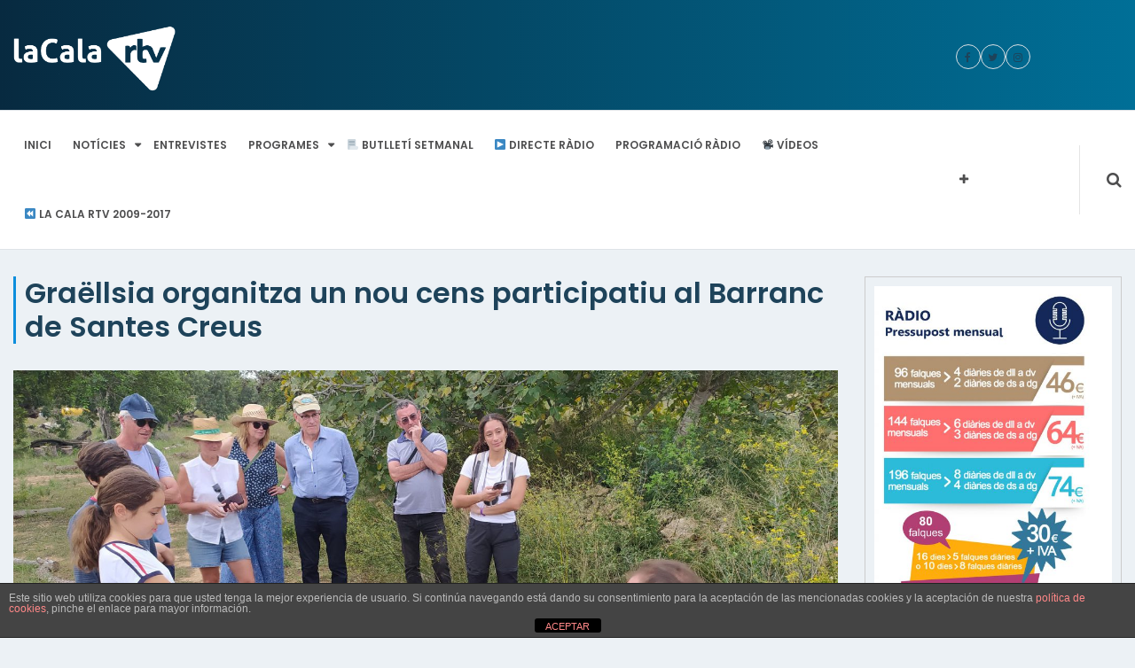

--- FILE ---
content_type: text/html; charset=UTF-8
request_url: https://www.lacalartv.cat/2023/05/12/graellsia-organitza-un-nou-cens-participatiu-al-barranc-de-santes-creus/
body_size: 12804
content:
<!DOCTYPE html><html lang="ca"><head><meta charset="UTF-8"><meta name="viewport" content="width=device-width, initial-scale=1"><link rel="profile" href="http://gmpg.org/xfn/11"><link rel="pingback" href="https://www.lacalartv.cat/xmlrpc.php"><meta name='robots' content='index, follow, max-image-preview:large, max-snippet:-1, max-video-preview:-1'/><title>Graëllsia organitza un nou cens participatiu al Barranc de Santes Creus - La Cala RTV</title><link rel="canonical" href="https://www.lacalartv.cat/2023/05/12/graellsia-organitza-un-nou-cens-participatiu-al-barranc-de-santes-creus/"/><meta property="og:locale" content="ca_ES"/><meta property="og:type" content="article"/><meta property="og:title" content="Graëllsia organitza un nou cens participatiu al Barranc de Santes Creus - La Cala RTV"/><meta property="og:description" content="Serà el tercer cop que es fa un bioblitz per censar les espècies animals i vegetals que habiten en aquest indret que forma part de la Xarxa Natura 2000. Graëllsia, el Grup d’Estudis i Comunicació Ambiental, juntament amb l’Ecotros, ha organitzat un BioBlitz al Barranc de Santes Creus de l’Ametlla de Mar, aquest dissabte 13 [&hellip;]"/><meta property="og:url" content="https://www.lacalartv.cat/2023/05/12/graellsia-organitza-un-nou-cens-participatiu-al-barranc-de-santes-creus/"/><meta property="og:site_name" content="La Cala RTV"/><meta property="article:publisher" content="https://www.facebook.com/lacalartv"/><meta property="article:published_time" content="2023-05-12T09:57:52+00:00"/><meta property="article:modified_time" content="2023-05-12T09:57:54+00:00"/><meta property="og:image" content="https://www.lacalartv.cat/wp-content/uploads/2023/05/bioblitz.jpg"/><meta property="og:image:width" content="2048"/><meta property="og:image:height" content="1152"/><meta property="og:image:type" content="image/jpeg"/><meta name="author" content="Laia Oltra"/><meta name="twitter:card" content="summary_large_image"/><meta name="twitter:creator" content="@lacalartv"/><meta name="twitter:site" content="@lacalartv"/><meta name="twitter:label1" content="Escrit per"/><meta name="twitter:data1" content="Laia Oltra"/><meta name="twitter:label2" content="Temps estimat de lectura"/><meta name="twitter:data2" content="2 minuts"/><script type="application/ld+json" class="yoast-schema-graph">{"@context":"https://schema.org","@graph":[{"@type":"Article","@id":"https://www.lacalartv.cat/2023/05/12/graellsia-organitza-un-nou-cens-participatiu-al-barranc-de-santes-creus/#article","isPartOf":{"@id":"https://www.lacalartv.cat/2023/05/12/graellsia-organitza-un-nou-cens-participatiu-al-barranc-de-santes-creus/"},"author":{"name":"Laia Oltra","@id":"https://www.lacalartv.cat/#/schema/person/883c5307851744614d1e07ab0fe68732"},"headline":"Graëllsia organitza un nou cens participatiu al Barranc de Santes Creus","datePublished":"2023-05-12T09:57:52+00:00","dateModified":"2023-05-12T09:57:54+00:00","mainEntityOfPage":{"@id":"https://www.lacalartv.cat/2023/05/12/graellsia-organitza-un-nou-cens-participatiu-al-barranc-de-santes-creus/"},"wordCount":328,"publisher":{"@id":"https://www.lacalartv.cat/#organization"},"image":{"@id":"https://www.lacalartv.cat/2023/05/12/graellsia-organitza-un-nou-cens-participatiu-al-barranc-de-santes-creus/#primaryimage"},"thumbnailUrl":"https://www.lacalartv.cat/wp-content/uploads/2023/05/bioblitz.jpg","articleSection":["Notícies"],"inLanguage":"ca"},{"@type":"WebPage","@id":"https://www.lacalartv.cat/2023/05/12/graellsia-organitza-un-nou-cens-participatiu-al-barranc-de-santes-creus/","url":"https://www.lacalartv.cat/2023/05/12/graellsia-organitza-un-nou-cens-participatiu-al-barranc-de-santes-creus/","name":"Graëllsia organitza un nou cens participatiu al Barranc de Santes Creus - La Cala RTV","isPartOf":{"@id":"https://www.lacalartv.cat/#website"},"primaryImageOfPage":{"@id":"https://www.lacalartv.cat/2023/05/12/graellsia-organitza-un-nou-cens-participatiu-al-barranc-de-santes-creus/#primaryimage"},"image":{"@id":"https://www.lacalartv.cat/2023/05/12/graellsia-organitza-un-nou-cens-participatiu-al-barranc-de-santes-creus/#primaryimage"},"thumbnailUrl":"https://www.lacalartv.cat/wp-content/uploads/2023/05/bioblitz.jpg","datePublished":"2023-05-12T09:57:52+00:00","dateModified":"2023-05-12T09:57:54+00:00","breadcrumb":{"@id":"https://www.lacalartv.cat/2023/05/12/graellsia-organitza-un-nou-cens-participatiu-al-barranc-de-santes-creus/#breadcrumb"},"inLanguage":"ca","potentialAction":[{"@type":"ReadAction","target":["https://www.lacalartv.cat/2023/05/12/graellsia-organitza-un-nou-cens-participatiu-al-barranc-de-santes-creus/"]}]},{"@type":"ImageObject","inLanguage":"ca","@id":"https://www.lacalartv.cat/2023/05/12/graellsia-organitza-un-nou-cens-participatiu-al-barranc-de-santes-creus/#primaryimage","url":"https://www.lacalartv.cat/wp-content/uploads/2023/05/bioblitz.jpg","contentUrl":"https://www.lacalartv.cat/wp-content/uploads/2023/05/bioblitz.jpg","width":2048,"height":1152},{"@type":"BreadcrumbList","@id":"https://www.lacalartv.cat/2023/05/12/graellsia-organitza-un-nou-cens-participatiu-al-barranc-de-santes-creus/#breadcrumb","itemListElement":[{"@type":"ListItem","position":1,"name":"Inici","item":"https://www.lacalartv.cat/"},{"@type":"ListItem","position":2,"name":"Entrades","item":"https://www.lacalartv.cat/entrades/"},{"@type":"ListItem","position":3,"name":"Graëllsia organitza un nou cens participatiu al Barranc de Santes Creus"}]},{"@type":"WebSite","@id":"https://www.lacalartv.cat/#website","url":"https://www.lacalartv.cat/","name":"La Cala RTV","description":"El mitjà de proximitat de l&#039;Ametlla de Mar","publisher":{"@id":"https://www.lacalartv.cat/#organization"},"potentialAction":[{"@type":"SearchAction","target":{"@type":"EntryPoint","urlTemplate":"https://www.lacalartv.cat/?s={search_term_string}"},"query-input":"required name=search_term_string"}],"inLanguage":"ca"},{"@type":"Organization","@id":"https://www.lacalartv.cat/#organization","name":"La Cala RTV","url":"https://www.lacalartv.cat/","logo":{"@type":"ImageObject","inLanguage":"ca","@id":"https://www.lacalartv.cat/#/schema/logo/image/","url":"https://www.lacalartv.cat/wp-content/uploads/2017/09/La-Cala-RTV-transparent.png","contentUrl":"https://www.lacalartv.cat/wp-content/uploads/2017/09/La-Cala-RTV-transparent.png","width":1253,"height":779,"caption":"La Cala RTV"},"image":{"@id":"https://www.lacalartv.cat/#/schema/logo/image/"},"sameAs":["https://www.facebook.com/lacalartv","https://twitter.com/lacalartv","https://www.instagram.com/lacalartv","https://www.youtube.com/lacalartv"]},{"@type":"Person","@id":"https://www.lacalartv.cat/#/schema/person/883c5307851744614d1e07ab0fe68732","name":"Laia Oltra","image":{"@type":"ImageObject","inLanguage":"ca","@id":"https://www.lacalartv.cat/#/schema/person/image/","url":"https://secure.gravatar.com/avatar/5c7caab44f6c342ac637e8e2d3a90743?s=96&d=blank&r=g","contentUrl":"https://secure.gravatar.com/avatar/5c7caab44f6c342ac637e8e2d3a90743?s=96&d=blank&r=g","caption":"Laia Oltra"},"url":"https://www.lacalartv.cat/author/loltra/"}]}</script><link rel='dns-prefetch' href='//fonts.googleapis.com'/><link rel='dns-prefetch' href='//s.w.org'/><link rel="alternate" type="application/rss+xml" title="La Cala RTV &raquo; Canal d&#039;informació" href="https://www.lacalartv.cat/feed/"/><link rel="alternate" type="application/rss+xml" title="La Cala RTV &raquo; Canal dels comentaris" href="https://www.lacalartv.cat/comments/feed/"/><script type="text/javascript">
window._wpemojiSettings = {"baseUrl":"https:\/\/s.w.org\/images\/core\/emoji\/14.0.0\/72x72\/","ext":".png","svgUrl":"https:\/\/s.w.org\/images\/core\/emoji\/14.0.0\/svg\/","svgExt":".svg","source":{"concatemoji":"https:\/\/www.lacalartv.cat\/wp-includes\/js\/wp-emoji-release.min.js?ver=6.0.11"}};
/*! This file is auto-generated */
!function(e,a,t){var n,r,o,i=a.createElement("canvas"),p=i.getContext&&i.getContext("2d");function s(e,t){var a=String.fromCharCode,e=(p.clearRect(0,0,i.width,i.height),p.fillText(a.apply(this,e),0,0),i.toDataURL());return p.clearRect(0,0,i.width,i.height),p.fillText(a.apply(this,t),0,0),e===i.toDataURL()}function c(e){var t=a.createElement("script");t.src=e,t.defer=t.type="text/javascript",a.getElementsByTagName("head")[0].appendChild(t)}for(o=Array("flag","emoji"),t.supports={everything:!0,everythingExceptFlag:!0},r=0;r<o.length;r++)t.supports[o[r]]=function(e){if(!p||!p.fillText)return!1;switch(p.textBaseline="top",p.font="600 32px Arial",e){case"flag":return s([127987,65039,8205,9895,65039],[127987,65039,8203,9895,65039])?!1:!s([55356,56826,55356,56819],[55356,56826,8203,55356,56819])&&!s([55356,57332,56128,56423,56128,56418,56128,56421,56128,56430,56128,56423,56128,56447],[55356,57332,8203,56128,56423,8203,56128,56418,8203,56128,56421,8203,56128,56430,8203,56128,56423,8203,56128,56447]);case"emoji":return!s([129777,127995,8205,129778,127999],[129777,127995,8203,129778,127999])}return!1}(o[r]),t.supports.everything=t.supports.everything&&t.supports[o[r]],"flag"!==o[r]&&(t.supports.everythingExceptFlag=t.supports.everythingExceptFlag&&t.supports[o[r]]);t.supports.everythingExceptFlag=t.supports.everythingExceptFlag&&!t.supports.flag,t.DOMReady=!1,t.readyCallback=function(){t.DOMReady=!0},t.supports.everything||(n=function(){t.readyCallback()},a.addEventListener?(a.addEventListener("DOMContentLoaded",n,!1),e.addEventListener("load",n,!1)):(e.attachEvent("onload",n),a.attachEvent("onreadystatechange",function(){"complete"===a.readyState&&t.readyCallback()})),(e=t.source||{}).concatemoji?c(e.concatemoji):e.wpemoji&&e.twemoji&&(c(e.twemoji),c(e.wpemoji)))}(window,document,window._wpemojiSettings);
</script><style type="text/css">
img.wp-smiley,
img.emoji {
	display: inline !important;
	border: none !important;
	box-shadow: none !important;
	height: 1em !important;
	width: 1em !important;
	margin: 0 0.07em !important;
	vertical-align: -0.1em !important;
	background: none !important;
	padding: 0 !important;
}
</style><link rel='stylesheet' id='ts-poll-block-css' href='https://www.lacalartv.cat/wp-content/plugins/powered-cache/includes/file-optimizer.php??/wp-content/plugins/poll-wp/admin/css/block.css&minify=1' type='text/css' media='all'/><link rel='stylesheet' id='wp-block-library-css' href='https://www.lacalartv.cat/wp-includes/css/dist/block-library/style.min.css?ver=6.0.11' type='text/css' media='all'/><style id='global-styles-inline-css' type='text/css'>
body{--wp--preset--color--black: #000000;--wp--preset--color--cyan-bluish-gray: #abb8c3;--wp--preset--color--white: #ffffff;--wp--preset--color--pale-pink: #f78da7;--wp--preset--color--vivid-red: #cf2e2e;--wp--preset--color--luminous-vivid-orange: #ff6900;--wp--preset--color--luminous-vivid-amber: #fcb900;--wp--preset--color--light-green-cyan: #7bdcb5;--wp--preset--color--vivid-green-cyan: #00d084;--wp--preset--color--pale-cyan-blue: #8ed1fc;--wp--preset--color--vivid-cyan-blue: #0693e3;--wp--preset--color--vivid-purple: #9b51e0;--wp--preset--gradient--vivid-cyan-blue-to-vivid-purple: linear-gradient(135deg,rgba(6,147,227,1) 0%,rgb(155,81,224) 100%);--wp--preset--gradient--light-green-cyan-to-vivid-green-cyan: linear-gradient(135deg,rgb(122,220,180) 0%,rgb(0,208,130) 100%);--wp--preset--gradient--luminous-vivid-amber-to-luminous-vivid-orange: linear-gradient(135deg,rgba(252,185,0,1) 0%,rgba(255,105,0,1) 100%);--wp--preset--gradient--luminous-vivid-orange-to-vivid-red: linear-gradient(135deg,rgba(255,105,0,1) 0%,rgb(207,46,46) 100%);--wp--preset--gradient--very-light-gray-to-cyan-bluish-gray: linear-gradient(135deg,rgb(238,238,238) 0%,rgb(169,184,195) 100%);--wp--preset--gradient--cool-to-warm-spectrum: linear-gradient(135deg,rgb(74,234,220) 0%,rgb(151,120,209) 20%,rgb(207,42,186) 40%,rgb(238,44,130) 60%,rgb(251,105,98) 80%,rgb(254,248,76) 100%);--wp--preset--gradient--blush-light-purple: linear-gradient(135deg,rgb(255,206,236) 0%,rgb(152,150,240) 100%);--wp--preset--gradient--blush-bordeaux: linear-gradient(135deg,rgb(254,205,165) 0%,rgb(254,45,45) 50%,rgb(107,0,62) 100%);--wp--preset--gradient--luminous-dusk: linear-gradient(135deg,rgb(255,203,112) 0%,rgb(199,81,192) 50%,rgb(65,88,208) 100%);--wp--preset--gradient--pale-ocean: linear-gradient(135deg,rgb(255,245,203) 0%,rgb(182,227,212) 50%,rgb(51,167,181) 100%);--wp--preset--gradient--electric-grass: linear-gradient(135deg,rgb(202,248,128) 0%,rgb(113,206,126) 100%);--wp--preset--gradient--midnight: linear-gradient(135deg,rgb(2,3,129) 0%,rgb(40,116,252) 100%);--wp--preset--duotone--dark-grayscale: url('#wp-duotone-dark-grayscale');--wp--preset--duotone--grayscale: url('#wp-duotone-grayscale');--wp--preset--duotone--purple-yellow: url('#wp-duotone-purple-yellow');--wp--preset--duotone--blue-red: url('#wp-duotone-blue-red');--wp--preset--duotone--midnight: url('#wp-duotone-midnight');--wp--preset--duotone--magenta-yellow: url('#wp-duotone-magenta-yellow');--wp--preset--duotone--purple-green: url('#wp-duotone-purple-green');--wp--preset--duotone--blue-orange: url('#wp-duotone-blue-orange');--wp--preset--font-size--small: 13px;--wp--preset--font-size--medium: 20px;--wp--preset--font-size--large: 36px;--wp--preset--font-size--x-large: 42px;}.has-black-color{color: var(--wp--preset--color--black) !important;}.has-cyan-bluish-gray-color{color: var(--wp--preset--color--cyan-bluish-gray) !important;}.has-white-color{color: var(--wp--preset--color--white) !important;}.has-pale-pink-color{color: var(--wp--preset--color--pale-pink) !important;}.has-vivid-red-color{color: var(--wp--preset--color--vivid-red) !important;}.has-luminous-vivid-orange-color{color: var(--wp--preset--color--luminous-vivid-orange) !important;}.has-luminous-vivid-amber-color{color: var(--wp--preset--color--luminous-vivid-amber) !important;}.has-light-green-cyan-color{color: var(--wp--preset--color--light-green-cyan) !important;}.has-vivid-green-cyan-color{color: var(--wp--preset--color--vivid-green-cyan) !important;}.has-pale-cyan-blue-color{color: var(--wp--preset--color--pale-cyan-blue) !important;}.has-vivid-cyan-blue-color{color: var(--wp--preset--color--vivid-cyan-blue) !important;}.has-vivid-purple-color{color: var(--wp--preset--color--vivid-purple) !important;}.has-black-background-color{background-color: var(--wp--preset--color--black) !important;}.has-cyan-bluish-gray-background-color{background-color: var(--wp--preset--color--cyan-bluish-gray) !important;}.has-white-background-color{background-color: var(--wp--preset--color--white) !important;}.has-pale-pink-background-color{background-color: var(--wp--preset--color--pale-pink) !important;}.has-vivid-red-background-color{background-color: var(--wp--preset--color--vivid-red) !important;}.has-luminous-vivid-orange-background-color{background-color: var(--wp--preset--color--luminous-vivid-orange) !important;}.has-luminous-vivid-amber-background-color{background-color: var(--wp--preset--color--luminous-vivid-amber) !important;}.has-light-green-cyan-background-color{background-color: var(--wp--preset--color--light-green-cyan) !important;}.has-vivid-green-cyan-background-color{background-color: var(--wp--preset--color--vivid-green-cyan) !important;}.has-pale-cyan-blue-background-color{background-color: var(--wp--preset--color--pale-cyan-blue) !important;}.has-vivid-cyan-blue-background-color{background-color: var(--wp--preset--color--vivid-cyan-blue) !important;}.has-vivid-purple-background-color{background-color: var(--wp--preset--color--vivid-purple) !important;}.has-black-border-color{border-color: var(--wp--preset--color--black) !important;}.has-cyan-bluish-gray-border-color{border-color: var(--wp--preset--color--cyan-bluish-gray) !important;}.has-white-border-color{border-color: var(--wp--preset--color--white) !important;}.has-pale-pink-border-color{border-color: var(--wp--preset--color--pale-pink) !important;}.has-vivid-red-border-color{border-color: var(--wp--preset--color--vivid-red) !important;}.has-luminous-vivid-orange-border-color{border-color: var(--wp--preset--color--luminous-vivid-orange) !important;}.has-luminous-vivid-amber-border-color{border-color: var(--wp--preset--color--luminous-vivid-amber) !important;}.has-light-green-cyan-border-color{border-color: var(--wp--preset--color--light-green-cyan) !important;}.has-vivid-green-cyan-border-color{border-color: var(--wp--preset--color--vivid-green-cyan) !important;}.has-pale-cyan-blue-border-color{border-color: var(--wp--preset--color--pale-cyan-blue) !important;}.has-vivid-cyan-blue-border-color{border-color: var(--wp--preset--color--vivid-cyan-blue) !important;}.has-vivid-purple-border-color{border-color: var(--wp--preset--color--vivid-purple) !important;}.has-vivid-cyan-blue-to-vivid-purple-gradient-background{background: var(--wp--preset--gradient--vivid-cyan-blue-to-vivid-purple) !important;}.has-light-green-cyan-to-vivid-green-cyan-gradient-background{background: var(--wp--preset--gradient--light-green-cyan-to-vivid-green-cyan) !important;}.has-luminous-vivid-amber-to-luminous-vivid-orange-gradient-background{background: var(--wp--preset--gradient--luminous-vivid-amber-to-luminous-vivid-orange) !important;}.has-luminous-vivid-orange-to-vivid-red-gradient-background{background: var(--wp--preset--gradient--luminous-vivid-orange-to-vivid-red) !important;}.has-very-light-gray-to-cyan-bluish-gray-gradient-background{background: var(--wp--preset--gradient--very-light-gray-to-cyan-bluish-gray) !important;}.has-cool-to-warm-spectrum-gradient-background{background: var(--wp--preset--gradient--cool-to-warm-spectrum) !important;}.has-blush-light-purple-gradient-background{background: var(--wp--preset--gradient--blush-light-purple) !important;}.has-blush-bordeaux-gradient-background{background: var(--wp--preset--gradient--blush-bordeaux) !important;}.has-luminous-dusk-gradient-background{background: var(--wp--preset--gradient--luminous-dusk) !important;}.has-pale-ocean-gradient-background{background: var(--wp--preset--gradient--pale-ocean) !important;}.has-electric-grass-gradient-background{background: var(--wp--preset--gradient--electric-grass) !important;}.has-midnight-gradient-background{background: var(--wp--preset--gradient--midnight) !important;}.has-small-font-size{font-size: var(--wp--preset--font-size--small) !important;}.has-medium-font-size{font-size: var(--wp--preset--font-size--medium) !important;}.has-large-font-size{font-size: var(--wp--preset--font-size--large) !important;}.has-x-large-font-size{font-size: var(--wp--preset--font-size--x-large) !important;}
</style><link rel='stylesheet' id='front-estilos-css' href='https://www.lacalartv.cat/wp-content/plugins/powered-cache/includes/file-optimizer.php??/wp-content/plugins/asesor-cookies-para-la-ley-en-espana/html/front/estilos.css&minify=1' type='text/css' media='all'/><link rel='stylesheet' id='poll-maker-ays-css' href='https://www.lacalartv.cat/wp-content/plugins/powered-cache/includes/file-optimizer.php??/wp-content/plugins/poll-maker/public/css/poll-maker-ays-public.css&minify=1' type='text/css' media='all'/><link rel='stylesheet' id='ts-poll-public-css' href='https://www.lacalartv.cat/wp-content/plugins/powered-cache/includes/file-optimizer.php??/wp-content/plugins/poll-wp/public/css/ts_poll-public.css&minify=1' type='text/css' media='all'/><link rel='stylesheet' id='ts-poll-fonts-css' href='https://www.lacalartv.cat/wp-content/plugins/powered-cache/includes/file-optimizer.php??/wp-content/plugins/poll-wp/fonts/ts_poll-fonts.css&minify=1' type='text/css' media='all'/><link rel='stylesheet' id='online-news-pro-google-fonts-css' href='https://fonts.googleapis.com/css?family=Poppins%3A300%2C400%2C500%2C600%2C700&#038;subset=latin%2Clatin-ext' type='text/css' media='all'/><link rel='stylesheet' id='font-awesome-css' href='https://www.lacalartv.cat/wp-content/themes/online-news-pro/font-awesome/css/font-awesome.min.css?ver=4.7.0' type='text/css' media='all'/><link rel='stylesheet' id='owl-carousel-css' href='https://www.lacalartv.cat/wp-content/themes/online-news-pro/css/owl.carousel.min.css?ver=v2.2.0' type='text/css' media='all'/><link rel='stylesheet' id='owl-theme-css' href='https://www.lacalartv.cat/wp-content/plugins/powered-cache/includes/file-optimizer.php??/wp-content/themes/online-news-pro/css/owl.theme.css&minify=1' type='text/css' media='all'/><link rel='stylesheet' id='online-news-pro-meanmenu-css-css' href='https://www.lacalartv.cat/wp-content/plugins/powered-cache/includes/file-optimizer.php??/wp-content/themes/online-news-pro/css/meanmenu.css&minify=1' type='text/css' media='all'/><link rel='stylesheet' id='online-news-pro-style-css' href='https://www.lacalartv.cat/wp-content/plugins/powered-cache/includes/file-optimizer.php??/wp-content/themes/online-news-pro/style.css&minify=1' type='text/css' media='all'/><style id='online-news-pro-style-inline-css' type='text/css'>
.site-title a, .site-branding p  {
			color: #000000;			
		}
</style><link rel='stylesheet' id='online-news-pro-body-font-css' href='//fonts.googleapis.com/css?family=Poppins' type='text/css' media='all'/><link rel='stylesheet' id='online-news-pro-identity-font-css' href='//fonts.googleapis.com/css?family=Poppins' type='text/css' media='all'/><link rel='stylesheet' id='online-news-pro-menu-font-css' href='//fonts.googleapis.com/css?family=Poppins' type='text/css' media='all'/><link rel='stylesheet' id='online-news-pro-heading-font-css' href='//fonts.googleapis.com/css?family=Poppins' type='text/css' media='all'/><link rel='stylesheet' id='online-news-pro-paragraph-font-css' href='//fonts.googleapis.com/css?family=Poppins' type='text/css' media='all'/><script type='text/javascript' src='https://www.lacalartv.cat/wp-includes/js/jquery/jquery.min.js?ver=3.6.0' id='jquery-core-js'></script><script type='text/javascript' src='https://www.lacalartv.cat/wp-includes/js/jquery/jquery-migrate.min.js?ver=3.3.2' id='jquery-migrate-js'></script><script type='text/javascript' id='front-principal-js-extra'>
/* <![CDATA[ */
var cdp_cookies_info = {"url_plugin":"https:\/\/www.lacalartv.cat\/wp-content\/plugins\/asesor-cookies-para-la-ley-en-espana\/plugin.php","url_admin_ajax":"https:\/\/www.lacalartv.cat\/wp-admin\/admin-ajax.php"};
/* ]]> */
</script><script type='text/javascript' src='https://www.lacalartv.cat/wp-content/plugins/powered-cache/includes/file-optimizer.php??/wp-content/plugins/asesor-cookies-para-la-ley-en-espana/html/front/principal.js&minify=1' id='front-principal-js'></script><script type='text/javascript' src='https://www.lacalartv.cat/wp-content/plugins/powered-cache/includes/file-optimizer.php??/wp-content/plugins/poll-wp/public/js/vue.js&minify=1' id='ts-poll-vue-js'></script><script type='text/javascript' id='ts-poll-public-js-extra'>
/* <![CDATA[ */
var tsPollData = {"root_url":"https:\/\/www.lacalartv.cat\/wp-json\/","nonce":"58a3d2460f"};
/* ]]> */
</script><script type='text/javascript' src='https://www.lacalartv.cat/wp-content/plugins/powered-cache/includes/file-optimizer.php??/wp-content/plugins/poll-wp/public/js/ts_poll-public.js&minify=1' id='ts-poll-public-js'></script><link rel="https://api.w.org/" href="https://www.lacalartv.cat/wp-json/"/><link rel="alternate" type="application/json" href="https://www.lacalartv.cat/wp-json/wp/v2/posts/44358"/><link rel="EditURI" type="application/rsd+xml" title="RSD" href="https://www.lacalartv.cat/xmlrpc.php?rsd"/><link rel="wlwmanifest" type="application/wlwmanifest+xml" href="https://www.lacalartv.cat/wp-includes/wlwmanifest.xml"/><meta name="generator" content="WordPress 6.0.11"/><link rel='shortlink' href='https://www.lacalartv.cat/?p=44358'/><link rel="alternate" type="application/json+oembed" href="https://www.lacalartv.cat/wp-json/oembed/1.0/embed?url=https%3A%2F%2Fwww.lacalartv.cat%2F2023%2F05%2F12%2Fgraellsia-organitza-un-nou-cens-participatiu-al-barranc-de-santes-creus%2F"/><link rel="alternate" type="text/xml+oembed" href="https://www.lacalartv.cat/wp-json/oembed/1.0/embed?url=https%3A%2F%2Fwww.lacalartv.cat%2F2023%2F05%2F12%2Fgraellsia-organitza-un-nou-cens-participatiu-al-barranc-de-santes-creus%2F&#038;format=xml"/><style>
            /************************  Primary Color  *********************************/

            #top-nav .menu li a:hover,
            .city-temp i,
            .menu a:hover,
            .menu li.current-menu-item a,
            .main-navigation ul li a:hover, 
            .main-navigation ul > li:hover > a,
            .owl-theme .owl-nav [class*='owl-']:hover,
            #tab-wrapper ul li.resp-tab-active,       
            .post .more-link:hover,
            .category h5 a:hover,        
            .pagination .current,
            h2.resp-tab-active,  
            .owl-theme .owl-nav [class*='owl-']:hover,
            .scroll-top-inner i,
            .search-wrapper .search-form .search-submit,
            .owl-theme .owl-nav [class*='owl-'],
            #navigation .owl-prev, 
            #navigation .owl-next,
            .breaking-module p strong
            {
                color: #0c8edc            }

            .sidebar .widget .widget-title,
            .sidebar .widget .calendar_wrap #today:before,       
            .pagination .prev,
            .pagination .next,
            .post .more-link,
            button, 
            input[type="button"], 
            input[type="reset"], 
            input[type="submit"],
            .module .widget .widget-title,
            .module .widget .calendar_wrap #today:before, 
            .pagination .prev, .pagination .next, 
            .post .more-link, button, input[type="button"], 
            input[type="reset"], 
            input[type="submit"],
            .btn-pre, 
            .btn-next,
            .favourite:before, 
            .favourite:after{
                background: #0c8edc            }

            .module h2.entry-title,
            .news-listing h2.entry-title,
            .detailed-news .entry-header h3{
                border-left: solid #0c8edc 3px;
            }
            #tab-wrapper ul li.resp-tab-active{
                border-bottom: solid #0c8edc 1px;
            }
            .news-listing-category .entry-header h2.entry-title{
                border-bottom: solid #0c8edc 2px;
            }
            .comments-area .reply a,        
            .post .more-link,
            .post .more-link:hover,
            .category h5 a:hover{
                border: solid #0c8edc 1px;
            }
            .pagination .current,
            .favourite:before, .favourite:after{
                border: solid #0c8edc 2px;
            }
            /****************** Menu Color  ***********************************************/
            .main-navigation ul li a,
            .mega-menu-wrapper a,
            .search-icon a  {
                color: #4e4e4f            }
            .menu,
            .main-navigation ul ul{
                background: #ffffff            }

            /***********************  Section Title Color  **********************************/ 
            h2.entry-title a,
            .module h2.entry-title, 
            .news-listing h2.entry-title,
            #vertical-news h2{
             color: #1e435a  
         }


         /***********************  Heading Color  ***************************************/ 
         a,
         h1, h2, h3, h4, h5, h6,
         .top-bar p, 
         .pro-top ul li a,
         .pro-top span.address ,
         .top-bar h3.rwf-loc-name,
         .top-bar span{
          color: #1e435a      }

      /******************************* Top Header Background Color ************************/
      .pro-top{
        background-color: #dbddde    }

    /*********************** Hover Color  **********************************/ 
    a:hover,
    .category-link a:hover,
    .post-meta .post-meta-date:hover, 
    .post .post-meta .post-meta-date:hover,
    .sidebar .entry-date:hover,
    .post-meta .bypostauthor:hover,
    ul.resp-tabs-list li:hover,
    .module-title h2.entry-title a:hover,
    .footer-top ul li a:hover,
    .post-meta .post-meta-date:hover,
    .post-meta .bypostauthor:hover,
    .module-post figure:hover:before, 
    .current .module-post figure:before,
    .banner-content h3 a:hover,
    .footer-top .copyright span a:hover,
    .news-widget .entry-title a:hover,
    .owl-prev:hover:before, .owl-next:hover:before,
    #block-module .featured-section .featured-section-contain a:hover,
    #world-module .featured-section .featured-section-contain a:hover,
    #block-module-money .featured-section .featured-section-contain .entry-title a:hover,
    .scroll-top-inner i:hover,
    .pro-top ul li a:hover,
    .current.playing .entry-title a{
      color: #0c8edc  }
  .module-post figure:hover:before, .current .module-post figure:before{
    border-color: #0c8edc}

ul.resp-tabs-list li:hover{
    border-bottom: 1px solid #0c8edc}
#navigation .owl-prev:hover, 
#navigation .owl-next:hover,
.search-box-wrap .search-submit:hover{
    background-color: #0c8edc}
/*********************** Paragraph  Color  *************************************/     
.news-summary p,
p, li{
    color: #1e435a}

/*********************** Widget Title Color  *************************************/ 
.sidebar .widget .widget-title,
.module .widget .widget-title{
    color: #1e435a}

/*****************************Footer Background Color ******************************/
.footer-top{
    background: #4c4c4c}


/***************************** Post Meta Color ******************************/

.category-link a,
.post-meta-author .bypostauthor,
.module .post-meta-date,
.sidebar .entry-date,
.post-meta-author,
span.human-time-diff,
.category-link p, 
.owl-carousel .featured-section-contain .post-meta .post-meta-author,
.owl-carousel .featured-section .featured-section-contain a,
span.views-count,
.post-meta .post-meta-date,
.post-meta-time-diff,
.post .post-meta .post-meta-date,
.posted-on a
{ 
    color: #0c8edc;          

}
.category-link a{
  border: 1px solid #0c8edc;
}

/***************************** Post Meta  Backround Color ****************/
.owl-carousel .featured-section .featured-section-contain a.categories-pro, .category-link a.categories-pro{
    background: #0c8edc}
.category-link a.categories-pro{
    border : 1px solid #0c8edc ;

}

/*********************** Body Font  *************************************/
body,
.sidebar .widget .widget-title,
.sidebar .widget .calendar_wrap #today:before,
.pagination .prev, .pagination .next,
.post .more-link,
button,
input[type="button"],
input[type="reset"],
input[type="submit"],
.sidebar .widget .widget-title,
.sidebar .widget .calendar_wrap #today:before,
.pagination .prev,
.pagination .next,
.post .more-link, 
button, input[type="button"],
input[type="reset"], 
input[type="submit"]{
    font-family: Poppins}

/************************ Identity Font **********************************************/
.site-branding h1,
.site-branding p {
    font-family: Poppins}

/************************ Menu Font **********************************************/
#site-navigation ul li a{
    font-family: Poppins}

/************************ Heading Font **********************************************/
h1, h2, h3, h4, h5, h6{
    font-family: Poppins}

/************************ Paragraph  Font **********************************************/
p{
    font-family: Poppins}
</style><link rel="icon" href="https://www.lacalartv.cat/wp-content/uploads/2017/09/cropped-Icona-La-Cala-RTV-32x32.png" sizes="32x32"/><link rel="icon" href="https://www.lacalartv.cat/wp-content/uploads/2017/09/cropped-Icona-La-Cala-RTV-192x192.png" sizes="192x192"/><link rel="apple-touch-icon" href="https://www.lacalartv.cat/wp-content/uploads/2017/09/cropped-Icona-La-Cala-RTV-180x180.png"/><meta name="msapplication-TileImage" content="https://www.lacalartv.cat/wp-content/uploads/2017/09/cropped-Icona-La-Cala-RTV-270x270.png"/><style type="text/css" id="wp-custom-css">
			.top-bar {
			background: #072a40; /* For browsers that do not support gradients */
  			background: -webkit-linear-gradient(left, #072a40 , #006f97); /* For Safari 5.1 to 6.0 */
  			background: -o-linear-gradient(right, #072a40, #006f97); /* For Opera 11.1 to 12.0 */
  			background: -moz-linear-gradient(right, #072a40, #006f97); /* For Firefox 3.6 to 15 */
  			background: linear-gradient(to right, #072a40 , #006f97); /* Standard syntax */
        }
blockquote, blockquote p {
	font-style: normal;
}
.entry-content p a{
	text-decoration: underline;
}		</style><script async src="https://www.googletagmanager.com/gtag/js?id=G-YWTCBF7WHP"></script><script>
        window.dataLayer = window.dataLayer || [];
        function gtag(){ dataLayer.push(arguments); }
           gtag('js', new Date());
           gtag('config', 'G-YWTCBF7WHP');
       </script></head><body class="post-template-default single single-post postid-44358 single-format-standard wp-custom-logo group-blog global-layout-right"><div id="page" class="site"><a class="skip-link screen-reader-text" href="#content">Skip to content</a><header id="masthead" class="site-header" role="banner"><section class="top-bar heading-wrapper"><div class="container"><div class=" row flex-wrapper"><div class="col-2 site-branding"><a href="https://www.lacalartv.cat/" class="custom-logo-link" rel="home"><img width="1253" height="779" src="https://www.lacalartv.cat/wp-content/uploads/2017/09/La-Cala-RTV-transparent.png" class="custom-logo" alt="La Cala RTV" srcset="https://www.lacalartv.cat/wp-content/uploads/2017/09/La-Cala-RTV-transparent.png 1253w, https://www.lacalartv.cat/wp-content/uploads/2017/09/La-Cala-RTV-transparent-300x187.png 300w, https://www.lacalartv.cat/wp-content/uploads/2017/09/La-Cala-RTV-transparent-768x477.png 768w, https://www.lacalartv.cat/wp-content/uploads/2017/09/La-Cala-RTV-transparent-1024x637.png 1024w" sizes="(max-width: 1253px) 100vw, 1253px"/></a></div><div class="col-7 breaking-module"></div><div class="col-3 weather-city"><span></span><span class="date"><ul class="social-icon"><li><a href="http://www.facebook.com/lacalartv" target="_blank"><i class="fa fa-facebook"></i></a></li><li><a href="http://www.twitter.com/lacalartv" target="_blank"><i class="fa fa-twitter"></i></a></li><li><a href="http://www.instagram.com/lacalartv" target="_blank"><i class="fa fa-instagram"></i></a></li></ul></span></div></div></div></section><div class="menu menu-holder"><div class="container"><div class="row flex-wrapper"><nav id="site-navigation" class="col-10 main-navigation" role="navigation"><div class="menu-principal-container"><ul><li id="menu-item-218" class="menu-item menu-item-type-post_type menu-item-object-page menu-item-home menu-item-218"><a href="https://www.lacalartv.cat/">Inici</a></li><li id="menu-item-485" class="menu-item menu-item-type-taxonomy menu-item-object-category current-post-ancestor menu-item-has-children menu-item-485"><a href="https://www.lacalartv.cat/cat/informatius/">Notícies</a><ul class="sub-menu"><li id="menu-item-28469" class="menu-item menu-item-type-taxonomy menu-item-object-category menu-item-28469"><a href="https://www.lacalartv.cat/cat/informatius/noticies/esports/">Esports</a></li></ul></li><li id="menu-item-302" class="menu-item menu-item-type-taxonomy menu-item-object-category menu-item-302"><a href="https://www.lacalartv.cat/cat/entrevistes/">Entrevistes</a></li><li id="menu-item-82" class="menu-item menu-item-type-custom menu-item-object-custom menu-item-has-children menu-item-82"><a>Programes</a><ul class="sub-menu"><li id="menu-item-62748" class="menu-item menu-item-type-taxonomy menu-item-object-category menu-item-62748"><a href="https://www.lacalartv.cat/cat/programes/capsules-estiuenques/">Càpsules estiuenques</a></li><li id="menu-item-298" class="menu-item menu-item-type-taxonomy menu-item-object-category menu-item-298"><a href="https://www.lacalartv.cat/cat/lesport-al-nostre-poble/">L&#8217;Esport al nostre poble</a></li><li id="menu-item-299" class="menu-item menu-item-type-taxonomy menu-item-object-category menu-item-299"><a href="https://www.lacalartv.cat/cat/programes/la-patxanga/">La patxanga</a></li><li id="menu-item-55944" class="menu-item menu-item-type-taxonomy menu-item-object-category menu-item-55944"><a href="https://www.lacalartv.cat/cat/programes/futbol-calero/">Futbol calero</a></li><li id="menu-item-55943" class="menu-item menu-item-type-taxonomy menu-item-object-category menu-item-55943"><a href="https://www.lacalartv.cat/cat/programes/la-salut-a-prop-teu/">La Salut A Prop Teu</a></li><li id="menu-item-47357" class="menu-item menu-item-type-taxonomy menu-item-object-category menu-item-47357"><a href="https://www.lacalartv.cat/cat/programes/portaveus/">Portaveus</a></li><li id="menu-item-56128" class="menu-item menu-item-type-taxonomy menu-item-object-category menu-item-56128"><a href="https://www.lacalartv.cat/cat/bibliorecomanacions/">#BiblioRecomanacions</a></li><li id="menu-item-27096" class="menu-item menu-item-type-taxonomy menu-item-object-category menu-item-27096"><a href="https://www.lacalartv.cat/cat/programes/cada-dia-es-8m/">Cada dia és 8M</a></li><li id="menu-item-43361" class="menu-item menu-item-type-taxonomy menu-item-object-category menu-item-43361"><a href="https://www.lacalartv.cat/cat/programes/converses-de-lonada/">Converses de l&#8217;Onada</a></li><li id="menu-item-295" class="menu-item menu-item-type-taxonomy menu-item-object-category menu-item-295"><a href="https://www.lacalartv.cat/cat/programes/fila-zero/">Fila zero</a></li><li id="menu-item-57360" class="menu-item menu-item-type-taxonomy menu-item-object-category menu-item-57360"><a href="https://www.lacalartv.cat/cat/programes/novetats-musicals/">Novetats musicals</a></li><li id="menu-item-422" class="menu-item menu-item-type-taxonomy menu-item-object-category menu-item-422"><a href="https://www.lacalartv.cat/cat/programes/anothermusic/">Anothermusic</a></li><li id="menu-item-30186" class="menu-item menu-item-type-taxonomy menu-item-object-category menu-item-30186"><a href="https://www.lacalartv.cat/cat/programes/un-vaixell-carregat-de-llibres/">Un vaixell carregat de llibres</a></li><li id="menu-item-40765" class="menu-item menu-item-type-taxonomy menu-item-object-category menu-item-40765"><a href="https://www.lacalartv.cat/cat/programes/i-tu-que-en-penses/">I Tu Què En Penses?</a></li><li id="menu-item-20155" class="menu-item menu-item-type-taxonomy menu-item-object-category menu-item-20155"><a href="https://www.lacalartv.cat/cat/programes/plens-ajuntament/">Plens Ajuntament</a></li><li id="menu-item-28170" class="menu-item menu-item-type-taxonomy menu-item-object-category menu-item-28170"><a href="https://www.lacalartv.cat/cat/programes/al-dia/">Al Dia Terres de l&#8217;Ebre</a></li><li id="menu-item-2368" class="menu-item menu-item-type-taxonomy menu-item-object-category menu-item-2368"><a href="https://www.lacalartv.cat/cat/programes/especials/">Especials</a></li></ul></li><li id="menu-item-19148" class="menu-item menu-item-type-taxonomy menu-item-object-category menu-item-19148"><a href="https://www.lacalartv.cat/cat/butlleti-setmanal/">📃 Butlletí Setmanal</a></li><li id="menu-item-196" class="menu-item menu-item-type-post_type menu-item-object-page menu-item-196"><a href="https://www.lacalartv.cat/directe/">▶ Directe ràdio</a></li><li id="menu-item-44224" class="menu-item menu-item-type-post_type menu-item-object-post menu-item-44224"><a href="https://www.lacalartv.cat/2023/05/09/programacio-de-la-cala-radio/">Programació ràdio</a></li><li id="menu-item-10514" class="menu-item menu-item-type-taxonomy menu-item-object-category menu-item-10514"><a href="https://www.lacalartv.cat/cat/videos/">📽️ Vídeos</a></li><li id="menu-item-46816" class="menu-item menu-item-type-custom menu-item-object-custom menu-item-46816"><a target="_blank" rel="noopener" href="https://www.ametllamar.cat/lacalartv/default.aspx">⏪ La Cala RTV 2009-2017</a></li></ul></div></nav><div class="col-1 mega-menu-wrapper"><a href="#" id="toggle"><i class="fa fa-plus" aria-hidden="true"></i></a><div class="overlay" id="overlay"><div class="mega-menu"><div class="container"><div class="row"><ul><li><a href="https://www.lacalartv.cat/">Home</a></li><li class="page_item page-item-224"><a href="https://www.lacalartv.cat/contacte/">Contacte</a></li><li class="page_item page-item-193 current_page_parent"><a href="https://www.lacalartv.cat/entrades/">Entrades</a></li><li class="page_item page-item-63"><a href="https://www.lacalartv.cat/">Inici</a></li><li class="page_item page-item-131"><a href="https://www.lacalartv.cat/directe/">La Cala Ràdio en directe</a></li><li class="page_item page-item-17190"><a href="https://www.lacalartv.cat/directe-tv/">La Cala RTV en directe</a></li></ul></div></div></div><div class="close-btn"><img src="https://www.lacalartv.cat/wp-content/themes/online-news-pro/images/close.png" alt="close-img"></div></div></div><div class="search-icon col-1" id="search-bar"><a href="#" id="searchtoggl"><i class="fa fa-search" aria-hidden="true"></i></a></div></div></div></div><div id="searchbar"><div class="container"><div class="row"><div class="col-12 search-wrapper"><div class="search-box-wrap"><form role="search" method="get" class="search-form" action="https://www.lacalartv.cat/"><label><span class="screen-reader-text">Search for:</span><input class="search-field" placeholder="Search &hellip;" value="" name="s" type="search"></label><input class="search-submit" value="&#xf002;" type="submit"></form></div></div></div></div></div></header><div id="content" class="site-content"><div class="container"><div class= "row"><div id="primary" class="content-area col-9 sidebar-layout"><main id="main" class="site-main" role="main"><article id="post-44358" class="post-44358 post type-post status-publish format-standard has-post-thumbnail hentry category-noticies"><div class="entry-content detailed-news"><header class="entry-header"><h3 class="entry-title">Graëllsia organitza un nou cens participatiu al Barranc de Santes Creus</h3></header><img width="2048" height="1152" src="[data-uri]" data-lazy-type="image" data-lazy-src="https://www.lacalartv.cat/wp-content/uploads/2023/05/bioblitz.jpg" class="lazy lazy-hidden attachment-post-thumbnail size-post-thumbnail wp-post-image" alt="" data-lazy-srcset="https://www.lacalartv.cat/wp-content/uploads/2023/05/bioblitz.jpg 2048w, https://www.lacalartv.cat/wp-content/uploads/2023/05/bioblitz-300x169.jpg 300w, https://www.lacalartv.cat/wp-content/uploads/2023/05/bioblitz-1024x576.jpg 1024w, https://www.lacalartv.cat/wp-content/uploads/2023/05/bioblitz-768x432.jpg 768w, https://www.lacalartv.cat/wp-content/uploads/2023/05/bioblitz-1536x864.jpg 1536w" sizes="(max-width: 2048px) 100vw, 2048px"/><noscript><img width="2048" height="1152" src="https://www.lacalartv.cat/wp-content/uploads/2023/05/bioblitz.jpg" class="attachment-post-thumbnail size-post-thumbnail wp-post-image" alt="" srcset="https://www.lacalartv.cat/wp-content/uploads/2023/05/bioblitz.jpg 2048w, https://www.lacalartv.cat/wp-content/uploads/2023/05/bioblitz-300x169.jpg 300w, https://www.lacalartv.cat/wp-content/uploads/2023/05/bioblitz-1024x576.jpg 1024w, https://www.lacalartv.cat/wp-content/uploads/2023/05/bioblitz-768x432.jpg 768w, https://www.lacalartv.cat/wp-content/uploads/2023/05/bioblitz-1536x864.jpg 1536w" sizes="(max-width: 2048px) 100vw, 2048px"/></noscript></div><div class="entry-content-wrapper"><div class="entry-content"><div class="post-meta"><span class="post-meta-author"></span><span class="posted-on"><a class="post-meta-date" href="https://www.lacalartv.cat/2023/05/12/graellsia-organitza-un-nou-cens-participatiu-al-barranc-de-santes-creus/" rel="bookmark"><time class="entry-date published" datetime="2023-05-12T11:57:52+02:00">maig 12 2023</time><time class="updated" datetime="2023-05-12T11:57:54+02:00">12/05/2023</time></a></span><span class="post-meta-time-diff"></span><span class="views-count"></span></div><blockquote class="wp-block-quote"><p><strong>Serà el tercer cop que es fa un bioblitz per censar les espècies animals i vegetals que habiten en aquest indret que forma part de la Xarxa Natura 2000.</strong></p></blockquote><p></p><p><strong>Graëllsia, el Grup d’Estudis i Comunicació Ambiental, juntament amb l’Ecotros, ha organitzat un BioBlitz al Barranc de Santes Creus de l’Ametlla de Mar, aquest dissabte 13 de maig. Es tracta d’una jornada que té l’objectiu de censar les espècies animals i vegetals que habiten en aquest indret que forma part de la Xarxa <strong>Natura </strong>2000.</strong></p><p>Serà el tercer cop que l’entitat organitza aquesta acció científica, participativa i voluntària, amb l’objectiu de registrar tantes espècies com sigui possible en un lloc i durant un temps determinats. L’acció s’emmarca dins de diverses activitats i accions que es duen a terme fa anys en aquest espai custodiat per l’entitat.</p><p>La jornada, que tindrà lloc al Barranc de Santes Creus durant tot el dia, comptarà amb persones expertes en diversos camps de la biologia que seran les encarregades de fer el cens d’aus, insectes, flora, mamífers, és a dir, registrar tota la biodiversitat que rodeja l’indret. A més, també es podrà participar de forma voluntària per descobrir i conèixer totes aquestes espècies. Aurora Requena és membre de l’entitat.</p><figure class="wp-block-audio"><audio controls src="https://www.lacalartv.cat/wp-content/uploads/2023/05/20230512-Tall-Aurora-Requena.mp3"></audio></figure><div style="height:9px" aria-hidden="true" class="wp-block-spacer"></div><p>L’activitat és gratuïta i oberta a tothom i per dur-la a terme, no és important ni l’edat ni els coneixements previs, sinó que només es demana ganes d’aprendre i gaudir de la natura. La jornada inclou dinar.<br>Les persones que vulguin es poden apuntar a tota la jornada o bé en alguns torns. Per inscriure’s o obtenir més informació cal enviar un correu a infograellsia@gmail.com.</p><p>La jornada compta amb el suport de Diputació de Tarragona i l’Agència Catalana de l’Aigua.</p></div></div></article><nav class="navigation post-navigation" aria-label="Entrades"><h2 class="screen-reader-text">Navegació d&#039;entrades</h2><div class="nav-links"><div class="nav-previous"><a href="https://www.lacalartv.cat/2023/05/12/subvencions-diputacio-de-tarragona-4/" rel="prev">Subvencions Diputació de Tarragona</a></div><div class="nav-next"><a href="https://www.lacalartv.cat/2023/05/12/butlleti-informatiu-12-05-2023/" rel="next">Butlletí Informatiu 12/05/2023</a></div></div></nav><div class="related-posts-main"><h3 class="entry-title">Releated Posts</h3><div class="related-posts-total clear row"><div class="related-posts col-4"><img width="1600" height="900" src="[data-uri]" data-lazy-type="image" data-lazy-src="https://lacalartv-cat.s3.eu-west-3.amazonaws.com/wp-content/uploads/2025/03/26113001/WhatsApp-Image-2025-03-25-at-19.55.441-e1742985038944.jpeg" class="lazy lazy-hidden attachment-post-thumbnail size-post-thumbnail wp-post-image" alt="" loading="lazy" data-lazy-srcset="https://lacalartv-cat.s3.eu-west-3.amazonaws.com/wp-content/uploads/2025/03/26113001/WhatsApp-Image-2025-03-25-at-19.55.441-e1742985038944.jpeg 1600w, https://lacalartv-cat.s3.eu-west-3.amazonaws.com/wp-content/uploads/2025/03/26113001/WhatsApp-Image-2025-03-25-at-19.55.441-e1742985038944-300x169.jpeg 300w, https://lacalartv-cat.s3.eu-west-3.amazonaws.com/wp-content/uploads/2025/03/26113001/WhatsApp-Image-2025-03-25-at-19.55.441-e1742985038944-1024x576.jpeg 1024w, https://lacalartv-cat.s3.eu-west-3.amazonaws.com/wp-content/uploads/2025/03/26113001/WhatsApp-Image-2025-03-25-at-19.55.441-e1742985038944-768x432.jpeg 768w, https://lacalartv-cat.s3.eu-west-3.amazonaws.com/wp-content/uploads/2025/03/26113001/WhatsApp-Image-2025-03-25-at-19.55.441-e1742985038944-1536x864.jpeg 1536w" sizes="(max-width: 1600px) 100vw, 1600px"/><noscript><img width="1600" height="900" src="https://lacalartv-cat.s3.eu-west-3.amazonaws.com/wp-content/uploads/2025/03/26113001/WhatsApp-Image-2025-03-25-at-19.55.441-e1742985038944.jpeg" class="attachment-post-thumbnail size-post-thumbnail wp-post-image" alt="" loading="lazy" srcset="https://lacalartv-cat.s3.eu-west-3.amazonaws.com/wp-content/uploads/2025/03/26113001/WhatsApp-Image-2025-03-25-at-19.55.441-e1742985038944.jpeg 1600w, https://lacalartv-cat.s3.eu-west-3.amazonaws.com/wp-content/uploads/2025/03/26113001/WhatsApp-Image-2025-03-25-at-19.55.441-e1742985038944-300x169.jpeg 300w, https://lacalartv-cat.s3.eu-west-3.amazonaws.com/wp-content/uploads/2025/03/26113001/WhatsApp-Image-2025-03-25-at-19.55.441-e1742985038944-1024x576.jpeg 1024w, https://lacalartv-cat.s3.eu-west-3.amazonaws.com/wp-content/uploads/2025/03/26113001/WhatsApp-Image-2025-03-25-at-19.55.441-e1742985038944-768x432.jpeg 768w, https://lacalartv-cat.s3.eu-west-3.amazonaws.com/wp-content/uploads/2025/03/26113001/WhatsApp-Image-2025-03-25-at-19.55.441-e1742985038944-1536x864.jpeg 1536w" sizes="(max-width: 1600px) 100vw, 1600px"/></noscript><h3 class="entry-title"><a href="https://www.lacalartv.cat/2026/01/22/entesa-convencuda-que-la-residencia-era-un-actiu-que-es-podia-mantenir%ef%bf%bc/" rel="bookmark" title="Entesa convençuda que la residència era un actiu que es podia mantenir￼">Entesa convençuda que la residència era un actiu que es podia mantenir￼</a></h3></div><div class="related-posts col-4"><img width="920" height="520" src="[data-uri]" data-lazy-type="image" data-lazy-src="https://lacalartv-cat.s3.eu-west-3.amazonaws.com/wp-content/uploads/2026/01/22095908/WhatsApp-Image-2026-01-21-at-17.12.57-1-e1769072374470.jpeg" class="lazy lazy-hidden attachment-post-thumbnail size-post-thumbnail wp-post-image" alt="" loading="lazy" data-lazy-srcset="https://lacalartv-cat.s3.eu-west-3.amazonaws.com/wp-content/uploads/2026/01/22095908/WhatsApp-Image-2026-01-21-at-17.12.57-1-e1769072374470.jpeg 920w, https://lacalartv-cat.s3.eu-west-3.amazonaws.com/wp-content/uploads/2026/01/22095908/WhatsApp-Image-2026-01-21-at-17.12.57-1-e1769072374470-300x170.jpeg 300w, https://lacalartv-cat.s3.eu-west-3.amazonaws.com/wp-content/uploads/2026/01/22095908/WhatsApp-Image-2026-01-21-at-17.12.57-1-e1769072374470-768x434.jpeg 768w" sizes="(max-width: 920px) 100vw, 920px"/><noscript><img width="920" height="520" src="https://lacalartv-cat.s3.eu-west-3.amazonaws.com/wp-content/uploads/2026/01/22095908/WhatsApp-Image-2026-01-21-at-17.12.57-1-e1769072374470.jpeg" class="attachment-post-thumbnail size-post-thumbnail wp-post-image" alt="" loading="lazy" srcset="https://lacalartv-cat.s3.eu-west-3.amazonaws.com/wp-content/uploads/2026/01/22095908/WhatsApp-Image-2026-01-21-at-17.12.57-1-e1769072374470.jpeg 920w, https://lacalartv-cat.s3.eu-west-3.amazonaws.com/wp-content/uploads/2026/01/22095908/WhatsApp-Image-2026-01-21-at-17.12.57-1-e1769072374470-300x170.jpeg 300w, https://lacalartv-cat.s3.eu-west-3.amazonaws.com/wp-content/uploads/2026/01/22095908/WhatsApp-Image-2026-01-21-at-17.12.57-1-e1769072374470-768x434.jpeg 768w" sizes="(max-width: 920px) 100vw, 920px"/></noscript><h3 class="entry-title"><a href="https://www.lacalartv.cat/2026/01/22/lametlla-de-mar-present-a-fitur-madrid/" rel="bookmark" title="L’Ametlla de Mar present a Fitur Madrid">L’Ametlla de Mar present a Fitur Madrid</a></h3></div><div class="related-posts col-4"><img width="2560" height="1440" src="[data-uri]" data-lazy-type="image" data-lazy-src="https://lacalartv-cat.s3.eu-west-3.amazonaws.com/wp-content/uploads/2026/01/22095658/20240127_174936-scaled-e1769072246978.jpg" class="lazy lazy-hidden attachment-post-thumbnail size-post-thumbnail wp-post-image" alt="" loading="lazy" data-lazy-srcset="https://lacalartv-cat.s3.eu-west-3.amazonaws.com/wp-content/uploads/2026/01/22095658/20240127_174936-scaled-e1769072246978.jpg 2560w, https://lacalartv-cat.s3.eu-west-3.amazonaws.com/wp-content/uploads/2026/01/22095658/20240127_174936-scaled-e1769072246978-300x169.jpg 300w, https://lacalartv-cat.s3.eu-west-3.amazonaws.com/wp-content/uploads/2026/01/22095658/20240127_174936-scaled-e1769072246978-1024x576.jpg 1024w, https://lacalartv-cat.s3.eu-west-3.amazonaws.com/wp-content/uploads/2026/01/22095658/20240127_174936-scaled-e1769072246978-768x432.jpg 768w, https://lacalartv-cat.s3.eu-west-3.amazonaws.com/wp-content/uploads/2026/01/22095658/20240127_174936-scaled-e1769072246978-1536x864.jpg 1536w, https://lacalartv-cat.s3.eu-west-3.amazonaws.com/wp-content/uploads/2026/01/22095658/20240127_174936-scaled-e1769072246978-2048x1152.jpg 2048w" sizes="(max-width: 2560px) 100vw, 2560px"/><noscript><img width="2560" height="1440" src="https://lacalartv-cat.s3.eu-west-3.amazonaws.com/wp-content/uploads/2026/01/22095658/20240127_174936-scaled-e1769072246978.jpg" class="attachment-post-thumbnail size-post-thumbnail wp-post-image" alt="" loading="lazy" srcset="https://lacalartv-cat.s3.eu-west-3.amazonaws.com/wp-content/uploads/2026/01/22095658/20240127_174936-scaled-e1769072246978.jpg 2560w, https://lacalartv-cat.s3.eu-west-3.amazonaws.com/wp-content/uploads/2026/01/22095658/20240127_174936-scaled-e1769072246978-300x169.jpg 300w, https://lacalartv-cat.s3.eu-west-3.amazonaws.com/wp-content/uploads/2026/01/22095658/20240127_174936-scaled-e1769072246978-1024x576.jpg 1024w, https://lacalartv-cat.s3.eu-west-3.amazonaws.com/wp-content/uploads/2026/01/22095658/20240127_174936-scaled-e1769072246978-768x432.jpg 768w, https://lacalartv-cat.s3.eu-west-3.amazonaws.com/wp-content/uploads/2026/01/22095658/20240127_174936-scaled-e1769072246978-1536x864.jpg 1536w, https://lacalartv-cat.s3.eu-west-3.amazonaws.com/wp-content/uploads/2026/01/22095658/20240127_174936-scaled-e1769072246978-2048x1152.jpg 2048w" sizes="(max-width: 2560px) 100vw, 2560px"/></noscript><h3 class="entry-title"><a href="https://www.lacalartv.cat/2026/01/22/musica-i-festa-en-el-correbars-dels-quintos-i-quintes-2026-dedicat-als-pescadors/" rel="bookmark" title="Música i festa en el Correbars dels Quintos i Quintes 2026 dedicat als pescadors">Música i festa en el Correbars dels Quintos i Quintes 2026 dedicat als pescadors</a></h3></div></div></div></main></div><aside id="secondary" class="widget-area sidebar col-3" role="complementary"><aside id="block-52" class="widget widget_block widget_media_image"><figure class="wp-block-image size-full"><a href="https://lacalartv-cat.s3.eu-west-3.amazonaws.com/wp-content/uploads/2025/02/13135644/Tarifes-La-Cala-RTV-2023-460x1024-1.jpg"><img loading="lazy" width="460" height="1024" src="https://lacalartv-cat.s3.eu-west-3.amazonaws.com/wp-content/uploads/2025/02/13135644/Tarifes-La-Cala-RTV-2023-460x1024-1.jpg" alt="" class="wp-image-59393" srcset="https://lacalartv-cat.s3.eu-west-3.amazonaws.com/wp-content/uploads/2025/02/13135644/Tarifes-La-Cala-RTV-2023-460x1024-1.jpg 460w, https://lacalartv-cat.s3.eu-west-3.amazonaws.com/wp-content/uploads/2025/02/13135644/Tarifes-La-Cala-RTV-2023-460x1024-1-135x300.jpg 135w" sizes="(max-width: 460px) 100vw, 460px"/></a></figure></aside><div class="news-widget" style=""><header class="widget-header module-title"><h2 class="entry-title"> Notícies </h2></header><aside class="col-12 module-post feature-list"><ul class="article-post"><li><article class="module-content"><figure><a href="https://www.lacalartv.cat/2026/01/22/entesa-convencuda-que-la-residencia-era-un-actiu-que-es-podia-mantenir%ef%bf%bc/"><img width="255" height="166" src="[data-uri]" data-lazy-type="image" data-lazy-src="https://lacalartv-cat.s3.eu-west-3.amazonaws.com/wp-content/uploads/2025/03/26113001/WhatsApp-Image-2025-03-25-at-19.55.441-e1742985038944-255x166.jpeg" class="lazy lazy-hidden attachment-online-news-post-thumb size-online-news-post-thumb wp-post-image" alt="" loading="lazy" data-lazy-srcset="https://lacalartv-cat.s3.eu-west-3.amazonaws.com/wp-content/uploads/2025/03/26113001/WhatsApp-Image-2025-03-25-at-19.55.441-e1742985038944-255x166.jpeg 255w, https://lacalartv-cat.s3.eu-west-3.amazonaws.com/wp-content/uploads/2025/03/26113001/WhatsApp-Image-2025-03-25-at-19.55.441-e1742985038944-620x404.jpeg 620w" sizes="(max-width: 255px) 100vw, 255px"/><noscript><img width="255" height="166" src="https://lacalartv-cat.s3.eu-west-3.amazonaws.com/wp-content/uploads/2025/03/26113001/WhatsApp-Image-2025-03-25-at-19.55.441-e1742985038944-255x166.jpeg" class="attachment-online-news-post-thumb size-online-news-post-thumb wp-post-image" alt="" loading="lazy" srcset="https://lacalartv-cat.s3.eu-west-3.amazonaws.com/wp-content/uploads/2025/03/26113001/WhatsApp-Image-2025-03-25-at-19.55.441-e1742985038944-255x166.jpeg 255w, https://lacalartv-cat.s3.eu-west-3.amazonaws.com/wp-content/uploads/2025/03/26113001/WhatsApp-Image-2025-03-25-at-19.55.441-e1742985038944-620x404.jpeg 620w" sizes="(max-width: 255px) 100vw, 255px"/></noscript></a></figure><div class="category-link"></div><header class="entry-header"><h3 class="entry-title"><a href="https://www.lacalartv.cat/2026/01/22/entesa-convencuda-que-la-residencia-era-un-actiu-que-es-podia-mantenir%ef%bf%bc/">Entesa convençuda que la residència era un actiu&hellip;</a></h3></header><div class="news-summary"><p>En relació amb el deute municipal, el regidor va qüestionar l’argument del&hellip;</p></div></article></li><li><article class="module-content"><div class="category-link"></div><header class="entry-header"><h3 class="entry-title"><a href="https://www.lacalartv.cat/2026/01/22/lametlla-de-mar-present-a-fitur-madrid/">L’Ametlla de Mar present a Fitur Madrid</a></h3></header></article></li><li><article class="module-content"><div class="category-link"></div><header class="entry-header"><h3 class="entry-title"><a href="https://www.lacalartv.cat/2026/01/22/musica-i-festa-en-el-correbars-dels-quintos-i-quintes-2026-dedicat-als-pescadors/">Música i festa en el Correbars dels Quintos&hellip;</a></h3></header></article></li></ul></aside></div><aside id="custom_html-6" class="widget_text widget widget_custom_html"><h3 class="widget-title">eBando</h3><div class="textwidget custom-html-widget"><div class="ebando-widget" style='width:100%;max-height:400px;overflow:auto;'><script src="https://widget.ebando.co/files/widget/js/widget.js?v=1"></script><script>
      eBandoJS.Widget({
        channel: '56cd86054756f',
        emptyBandos: 'Sense pregons en aquest moment!'
      });
</script></div></div></aside></aside></div></div></div><footer id="colophon" class="site-footer footer-top" role="contentinfo"><div class="site-info"><div class="container"><div class="row flex-wrapper"><div class="col-2"><a href="https://www.lacalartv.cat/" class="custom-logo-link" rel="home"><img width="1253" height="779" src="https://www.lacalartv.cat/wp-content/uploads/2017/09/La-Cala-RTV-transparent.png" class="custom-logo" alt="La Cala RTV" srcset="https://www.lacalartv.cat/wp-content/uploads/2017/09/La-Cala-RTV-transparent.png 1253w, https://www.lacalartv.cat/wp-content/uploads/2017/09/La-Cala-RTV-transparent-300x187.png 300w, https://www.lacalartv.cat/wp-content/uploads/2017/09/La-Cala-RTV-transparent-768x477.png 768w, https://www.lacalartv.cat/wp-content/uploads/2017/09/La-Cala-RTV-transparent-1024x637.png 1024w" sizes="(max-width: 1253px) 100vw, 1253px"/></a></div><div class="col-10"><ul><li id="menu-item-228" class="menu-item menu-item-type-post_type menu-item-object-page menu-item-228"><a href="https://www.lacalartv.cat/qui-som/">Qui som?</a></li><li id="menu-item-227" class="menu-item menu-item-type-post_type menu-item-object-page menu-item-227"><a href="https://www.lacalartv.cat/publicitat/">Publicitat</a></li><li id="menu-item-226" class="menu-item menu-item-type-post_type menu-item-object-page menu-item-226"><a href="https://www.lacalartv.cat/contacte/">Contacte</a></li></ul></div></div></div></div><div class="copyright"><div class="container"><div class="row flex-wrapper"><div class="col-6"><ul><li id="menu-item-3083" class="menu-item menu-item-type-custom menu-item-object-custom menu-item-3083"><a href="/">C/ Sant Joan, 55 &#8211; L&#8217;Ametlla de Mar</a></li><li id="menu-item-3086" class="menu-item menu-item-type-custom menu-item-object-custom menu-item-3086"><a href="tel:+34977493037">977 49 30 37</a></li><li id="menu-item-3084" class="menu-item menu-item-type-custom menu-item-object-custom menu-item-3084"><a href="mailto:lacalartv@ametllamar.cat">lacalartv@ametllamar.cat</a></li></ul></div><div class="col-6"><span>
					© 2024 La Cala RTV. Tots els drets reservats                		
				</span></div><div class="scroll-top-wrapper"><span class="scroll-top-inner"><i class="fa fa-2x fa-angle-up"></i></span></div></div></div></div></footer></div><div class="cdp-cookies-alerta  cdp-solapa-ocultar cdp-cookies-textos-izq cdp-cookies-tema-gris"><div class="cdp-cookies-texto"><p style="font-size:12px !important;line-height:12px !important">Este sitio web utiliza cookies para que usted tenga la mejor experiencia de usuario. Si continúa navegando está dando su consentimiento para la aceptación de las mencionadas cookies y la aceptación de nuestra <a href="#" style="font-size:12px !important;line-height:12px !important">política de cookies</a>, pinche el enlace para mayor información.</p><a href="javascript:;" class="cdp-cookies-boton-cerrar">ACEPTAR</a></div><a class="cdp-cookies-solapa">Aviso de cookies</a></div><script type='text/javascript' src='https://www.lacalartv.cat/wp-content/themes/online-news-pro/js/owl.carousel.min.js?ver=20151215' id='owl-carousel-min-js-js'></script><script type='text/javascript' src='https://www.lacalartv.cat/wp-content/plugins/powered-cache/includes/file-optimizer.php??/wp-content/themes/online-news-pro/js/easyResponsiveTabs.js&minify=1' id='easyResponsiveTabs-js-js'></script><script type='text/javascript' src='https://www.lacalartv.cat/wp-content/plugins/powered-cache/includes/file-optimizer.php??/wp-content/themes/online-news-pro/js/jquery.nicescroll.js&minify=1' id='jquery-nicescroll-js-js'></script><script type='text/javascript' src='https://www.lacalartv.cat/wp-content/themes/online-news-pro/js/jquery.easy-ticker.min.js?ver=20151215' id='newsTicker-js-js'></script><script type='text/javascript' src='https://www.lacalartv.cat/wp-content/plugins/powered-cache/includes/file-optimizer.php??/wp-content/themes/online-news-pro/js/vertigo.js&minify=1' id='vertigo-js-js'></script><script type='text/javascript' src='https://www.lacalartv.cat/wp-content/plugins/powered-cache/includes/file-optimizer.php??/wp-content/themes/online-news-pro/js/jquery.meanmenu.js&minify=1' id='jquery-meanmenu-js-js'></script><script type='text/javascript' src='https://www.lacalartv.cat/wp-content/plugins/powered-cache/includes/file-optimizer.php??/wp-content/themes/online-news-pro/js/navigation.js&minify=1' id='online-news-pro-navigation-js'></script><script type='text/javascript' src='https://www.lacalartv.cat/wp-content/plugins/powered-cache/includes/file-optimizer.php??/wp-content/themes/online-news-pro/js/skip-link-focus-fix.js&minify=1' id='online-news-pro-skip-link-focus-fix-js'></script><script type='text/javascript' id='online-news-pro-custom-js-js-extra'>
/* <![CDATA[ */
var online_news_pro_script_vars = {"slideSpeed":"1000","cursorcolor":"#0c8edc","animate":""};
/* ]]> */
</script><script type='text/javascript' src='https://www.lacalartv.cat/wp-content/plugins/powered-cache/includes/file-optimizer.php??/wp-content/themes/online-news-pro/js/custom.js&minify=1' id='online-news-pro-custom-js-js'></script><script type='text/javascript' src='https://www.lacalartv.cat/wp-content/plugins/powered-cache/dist/js/lazyload.js?ver=3.7.1' id='PCLL-js'></script></body></html>
<!-- Cache served by Powered Cache -->
<!-- If you like fast websites like this, visit: https://poweredcache.com -->
<!-- Last modified: Fri, 23 Jan 2026 03:49:36 GMT -->
<!-- Dynamic page generated in 0.681 -->


--- FILE ---
content_type: text/css;charset=UTF-8
request_url: https://www.lacalartv.cat/wp-content/plugins/powered-cache/includes/file-optimizer.php??/wp-content/plugins/poll-wp/fonts/ts_poll-fonts.css&minify=1
body_size: 13930
content:
/*!
 *  Font Awesome 4.6.3 by @davegandy - http://fontawesome.io - @fontawesome
 *  License - http://fontawesome.io/license (Font: SIL OFL 1.1, CSS: MIT License)
 */
 @font-face{font-family:'FontAwesome';src:url(/wp-content/plugins/poll-wp/fonts/fontawesome-webfont.eot?v=4.6.3);src:url(/wp-content/plugins/poll-wp/fonts/fontawesome-webfont.eot?#iefix&v=4.6.3) format('embedded-opentype'),url(/wp-content/plugins/poll-wp/fonts/fontawesome-webfont.woff2?v=4.6.3) format('woff2'),url(/wp-content/plugins/poll-wp/fonts/fontawesome-webfont.woff?v=4.6.3) format('woff'),url(/wp-content/plugins/poll-wp/fonts/fontawesome-webfont.ttf?v=4.6.3) format('truetype'),url(/wp-content/plugins/poll-wp/fonts/fontawesome-webfont.svg?v=4.6.3#fontawesomeregular) format('svg');font-weight:400;font-style:normal}.ts-poll,.ts-poll-fas,.ts-poll-far,.ts-poll-fal,.ts-poll-fad,.ts-poll-fab{-moz-osx-font-smoothing:grayscale;-webkit-font-smoothing:antialiased;display:inline-block;font-style:normal;font-variant:normal;text-rendering:auto;line-height:1}.ts-poll-lg{font-size:1.33333em;line-height:.75em;vertical-align:-.0667em}.ts-poll-xs{font-size:.75em}.ts-poll-sm{font-size:.875em}.ts-poll-1x{font-size:1em}.ts-poll-2x{font-size:2em}.ts-poll-3x{font-size:3em}.ts-poll-4x{font-size:4em}.ts-poll-5x{font-size:5em}.ts-poll-6x{font-size:6em}.ts-poll-7x{font-size:7em}.ts-poll-8x{font-size:8em}.ts-poll-9x{font-size:9em}.ts-poll-10x{font-size:10em}.ts-poll-fw{text-align:center;width:1.25em}.ts-poll-ul{list-style-type:none;margin-left:2.5em;padding-left:0}.ts-poll-ul>li{position:relative}.ts-poll-li{left:-2em;position:absolute;text-align:center;width:2em;line-height:inherit}.ts-poll-border{border:solid .08em #eee;border-radius:.1em;padding:.2em .25em .15em}.ts-poll-pull-left{float:left}.ts-poll-pull-right{float:right}.ts-poll.ts-poll-pull-left,.ts-poll-fas.ts-poll-pull-left,.ts-poll-far.ts-poll-pull-left,.ts-poll-fal.ts-poll-pull-left,.ts-poll-fab.ts-poll-pull-left{margin-right:.3em}.ts-poll.ts-poll-pull-right,.ts-poll-fas.ts-poll-pull-right,.ts-poll-far.ts-poll-pull-right,.ts-poll-fal.ts-poll-pull-right,.ts-poll-fab.ts-poll-pull-right{margin-left:.3em}.ts-poll-spin{-webkit-animation:fa-spin 2s infinite linear;animation:fa-spin 2s infinite linear}.ts-poll-pulse{-webkit-animation:fa-spin 1s infinite steps(8);animation:fa-spin 1s infinite steps(8)}@-webkit-keyframes fa-spin{0%{-webkit-transform:rotate(0deg);transform:rotate(0deg)}100%{-webkit-transform:rotate(360deg);transform:rotate(360deg)}}@keyframes fa-spin{0%{-webkit-transform:rotate(0deg);transform:rotate(0deg)}100%{-webkit-transform:rotate(360deg);transform:rotate(360deg)}}.ts-poll-rotate-90{-ms-filter:"progid:DXImageTransform.Microsoft.BasicImage(rotation=1)";-webkit-transform:rotate(90deg);transform:rotate(90deg)}.ts-poll-rotate-180{-ms-filter:"progid:DXImageTransform.Microsoft.BasicImage(rotation=2)";-webkit-transform:rotate(180deg);transform:rotate(180deg)}.ts-poll-rotate-270{-ms-filter:"progid:DXImageTransform.Microsoft.BasicImage(rotation=3)";-webkit-transform:rotate(270deg);transform:rotate(270deg)}.ts-poll-flip-horizontal{-ms-filter:"progid:DXImageTransform.Microsoft.BasicImage(rotation=0, mirror=1)";-webkit-transform:scale(-1,1);transform:scale(-1,1)}.ts-poll-flip-vertical{-ms-filter:"progid:DXImageTransform.Microsoft.BasicImage(rotation=2, mirror=1)";-webkit-transform:scale(1,-1);transform:scale(1,-1)}.ts-poll-flip-both,.ts-poll-flip-horizontal.ts-poll-flip-vertical{-ms-filter:"progid:DXImageTransform.Microsoft.BasicImage(rotation=2, mirror=1)";-webkit-transform:scale(-1,-1);transform:scale(-1,-1)}:root .ts-poll-rotate-90,:root .ts-poll-rotate-180,:root .ts-poll-rotate-270,:root .ts-poll-flip-horizontal,:root .ts-poll-flip-vertical,:root .ts-poll-flip-both{-webkit-filter:none;filter:none}.ts-poll-stack{display:inline-block;height:2em;line-height:2em;position:relative;vertical-align:middle;width:2.5em}.ts-poll-stack-1x,.ts-poll-stack-2x{left:0;position:absolute;text-align:center;width:100%}.ts-poll-stack-1x{line-height:inherit}.ts-poll-stack-2x{font-size:2em}.ts-poll-inverse{color:#fff}.pull-right{float:right}.pull-left{float:left}.ts-poll.pull-left{margin-right:.3em}.ts-poll.pull-right{margin-left:.3em}.ts-poll-spin{-webkit-animation:fa-spin 2s infinite linear;animation:fa-spin 2s infinite linear}.ts-poll-pulse{-webkit-animation:fa-spin 1s infinite steps(8);animation:fa-spin 1s infinite steps(8)}@-webkit-keyframes fa-spin{0%{-webkit-transform:rotate(0deg);transform:rotate(0deg)}100%{-webkit-transform:rotate(359deg);transform:rotate(359deg)}}@keyframes fa-spin{0%{-webkit-transform:rotate(0deg);transform:rotate(0deg)}100%{-webkit-transform:rotate(359deg);transform:rotate(359deg)}}.ts-poll-rotate-90{-ms-filter:"progid:DXImageTransform.Microsoft.BasicImage(rotation=1)";-webkit-transform:rotate(90deg);-ms-transform:rotate(90deg);transform:rotate(90deg)}.ts-poll-rotate-180{-ms-filter:"progid:DXImageTransform.Microsoft.BasicImage(rotation=2)";-webkit-transform:rotate(180deg);-ms-transform:rotate(180deg);transform:rotate(180deg)}.ts-poll-rotate-270{-ms-filter:"progid:DXImageTransform.Microsoft.BasicImage(rotation=3)";-webkit-transform:rotate(270deg);-ms-transform:rotate(270deg);transform:rotate(270deg)}.ts-poll-flip-horizontal{-ms-filter:"progid:DXImageTransform.Microsoft.BasicImage(rotation=0, mirror=1)";-webkit-transform:scale(-1,1);-ms-transform:scale(-1,1);transform:scale(-1,1)}.ts-poll-flip-vertical{-ms-filter:"progid:DXImageTransform.Microsoft.BasicImage(rotation=2, mirror=1)";-webkit-transform:scale(1,-1);-ms-transform:scale(1,-1);transform:scale(1,-1)}:root .ts-poll-rotate-90,:root .ts-poll-rotate-180,:root .ts-poll-rotate-270,:root .ts-poll-flip-horizontal,:root .ts-poll-flip-vertical{filter:none}.ts-poll-stack{position:relative;display:inline-block;width:2em;height:2em;line-height:2em;vertical-align:middle}.ts-poll-stack-1x,.ts-poll-stack-2x{position:absolute;left:0;width:100%;text-align:center}.ts-poll-stack-1x{line-height:inherit}.ts-poll-stack-2x{font-size:2em}.ts-poll-inverse{color:#fff}.ts-poll-glass:before{content:"\f000"}.ts-poll-music:before{content:"\f001"}.ts-poll-search:before{content:"\f002"}.ts-poll-envelope-o:before{content:"\f003"}.ts-poll-heart:before{content:"\f004"}.ts-poll-star:before{content:"\f005"}.ts-poll-star-o:before{content:"\f006"}.ts-poll-user:before{content:"\f007"}.ts-poll-film:before{content:"\f008"}.ts-poll-th-large:before{content:"\f009"}.ts-poll-th:before{content:"\f00a"}.ts-poll-th-list:before{content:"\f00b"}.ts-poll-check:before{content:"\f00c"}.ts-poll-remove:before,.ts-poll-close:before,.ts-poll-times:before{content:"\f00d"}.ts-poll-search-plus:before{content:"\f00e"}.ts-poll-search-minus:before{content:"\f010"}.ts-poll-power-off:before{content:"\f011"}.ts-poll-signal:before{content:"\f012"}.ts-poll-gear:before,.ts-poll-cog:before{content:"\f013"}.ts-poll-trash-o:before{content:"\f014"}.ts-poll-home:before{content:"\f015"}.ts-poll-file-o:before{content:"\f016"}.ts-poll-clock-o:before{content:"\f017"}.ts-poll-road:before{content:"\f018"}.ts-poll-download:before{content:"\f019"}.ts-poll-arrow-circle-o-down:before{content:"\f01a"}.ts-poll-arrow-circle-o-up:before{content:"\f01b"}.ts-poll-inbox:before{content:"\f01c"}.ts-poll-play-circle-o:before{content:"\f01d"}.ts-poll-rotate-right:before,.ts-poll-repeat:before{content:"\f01e"}.ts-poll-refresh:before{content:"\f021"}.ts-poll-list-alt:before{content:"\f022"}.ts-poll-lock:before{content:"\f023"}.ts-poll-flag:before{content:"\f024"}.ts-poll-headphones:before{content:"\f025"}.ts-poll-volume-off:before{content:"\f026"}.ts-poll-volume-down:before{content:"\f027"}.ts-poll-volume-up:before{content:"\f028"}.ts-poll-qrcode:before{content:"\f029"}.ts-poll-barcode:before{content:"\f02a"}.ts-poll-tag:before{content:"\f02b"}.ts-poll-tags:before{content:"\f02c"}.ts-poll-book:before{content:"\f02d"}.ts-poll-bookmark:before{content:"\f02e"}.ts-poll-print:before{content:"\f02f"}.ts-poll-camera:before{content:"\f030"}.ts-poll-font:before{content:"\f031"}.ts-poll-bold:before{content:"\f032"}.ts-poll-italic:before{content:"\f033"}.ts-poll-text-height:before{content:"\f034"}.ts-poll-text-width:before{content:"\f035"}.ts-poll-align-left:before{content:"\f036"}.ts-poll-align-center:before{content:"\f037"}.ts-poll-align-right:before{content:"\f038"}.ts-poll-align-justify:before{content:"\f039"}.ts-poll-list:before{content:"\f03a"}.ts-poll-dedent:before,.ts-poll-outdent:before{content:"\f03b"}.ts-poll-indent:before{content:"\f03c"}.ts-poll-video-camera:before{content:"\f03d"}.ts-poll-photo:before,.ts-poll-image:before,.ts-poll-picture-o:before{content:"\f03e"}.ts-poll-pencil:before{content:"\f040"}.ts-poll-map-marker:before{content:"\f041"}.ts-poll-adjust:before{content:"\f042"}.ts-poll-tint:before{content:"\f043"}.ts-poll-edit:before,.ts-poll-pencil-square-o:before{content:"\f044"}.ts-poll-share-square-o:before{content:"\f045"}.ts-poll-check-square-o:before{content:"\f046"}.ts-poll-arrows:before{content:"\f047"}.ts-poll-step-backward:before{content:"\f048"}.ts-poll-fast-backward:before{content:"\f049"}.ts-poll-backward:before{content:"\f04a"}.ts-poll-play:before{content:"\f04b"}.ts-poll-pause:before{content:"\f04c"}.ts-poll-stop:before{content:"\f04d"}.ts-poll-forward:before{content:"\f04e"}.ts-poll-fast-forward:before{content:"\f050"}.ts-poll-step-forward:before{content:"\f051"}.ts-poll-eject:before{content:"\f052"}.ts-poll-chevron-left:before{content:"\f053"}.ts-poll-chevron-right:before{content:"\f054"}.ts-poll-plus-circle:before{content:"\f055"}.ts-poll-minus-circle:before{content:"\f056"}.ts-poll-times-circle:before{content:"\f057"}.ts-poll-check-circle:before{content:"\f058"}.ts-poll-question-circle:before{content:"\f059"}.ts-poll-info-circle:before{content:"\f05a"}.ts-poll-crosshairs:before{content:"\f05b"}.ts-poll-times-circle-o:before{content:"\f05c"}.ts-poll-check-circle-o:before{content:"\f05d"}.ts-poll-ban:before{content:"\f05e"}.ts-poll-arrow-left:before{content:"\f060"}.ts-poll-arrow-right:before{content:"\f061"}.ts-poll-arrow-up:before{content:"\f062"}.ts-poll-arrow-down:before{content:"\f063"}.ts-poll-mail-forward:before,.ts-poll-share:before{content:"\f064"}.ts-poll-expand:before{content:"\f065"}.ts-poll-compress:before{content:"\f066"}.ts-poll-plus:before{content:"\f067"}.ts-poll-minus:before{content:"\f068"}.ts-poll-asterisk:before{content:"\f069"}.ts-poll-exclamation-circle:before{content:"\f06a"}.ts-poll-gift:before{content:"\f06b"}.ts-poll-leaf:before{content:"\f06c"}.ts-poll-fire:before{content:"\f06d"}.ts-poll-eye:before{content:"\f06e"}.ts-poll-eye-slash:before{content:"\f070"}.ts-poll-warning:before,.ts-poll-exclamation-triangle:before{content:"\f071"}.ts-poll-plane:before{content:"\f072"}.ts-poll-calendar:before{content:"\f073"}.ts-poll-random:before{content:"\f074"}.ts-poll-comment:before{content:"\f075"}.ts-poll-magnet:before{content:"\f076"}.ts-poll-chevron-up:before{content:"\f077"}.ts-poll-chevron-down:before{content:"\f078"}.ts-poll-retweet:before{content:"\f079"}.ts-poll-shopping-cart:before{content:"\f07a"}.ts-poll-folder:before{content:"\f07b"}.ts-poll-folder-open:before{content:"\f07c"}.ts-poll-arrows-v:before{content:"\f07d"}.ts-poll-arrows-h:before{content:"\f07e"}.ts-poll-bar-chart-o:before,.ts-poll-bar-chart:before{content:"\f080"}.ts-poll-twitter-square:before{content:"\f081"}.ts-poll-facebook-square:before{content:"\f082"}.ts-poll-camera-retro:before{content:"\f083"}.ts-poll-key:before{content:"\f084"}.ts-poll-gears:before,.ts-poll-cogs:before{content:"\f085"}.ts-poll-comments:before{content:"\f086"}.ts-poll-thumbs-o-up:before{content:"\f087"}.ts-poll-thumbs-o-down:before{content:"\f088"}.ts-poll-star-half:before{content:"\f089"}.ts-poll-heart-o:before{content:"\f08a"}.ts-poll-sign-out:before{content:"\f08b"}.ts-poll-linkedin-square:before{content:"\f08c"}.ts-poll-thumb-tack:before{content:"\f08d"}.ts-poll-external-link:before{content:"\f08e"}.ts-poll-sign-in:before{content:"\f090"}.ts-poll-trophy:before{content:"\f091"}.ts-poll-github-square:before{content:"\f092"}.ts-poll-upload:before{content:"\f093"}.ts-poll-lemon-o:before{content:"\f094"}.ts-poll-phone:before{content:"\f095"}.ts-poll-square-o:before{content:"\f096"}.ts-poll-bookmark-o:before{content:"\f097"}.ts-poll-phone-square:before{content:"\f098"}.ts-poll-twitter:before{content:"\f099"}.ts-poll-facebook-f:before,.ts-poll-facebook:before{content:"\f09a"}.ts-poll-github:before{content:"\f09b"}.ts-poll-unlock:before{content:"\f09c"}.ts-poll-credit-card:before{content:"\f09d"}.ts-poll-feed:before,.ts-poll-rss:before{content:"\f09e"}.ts-poll-hdd-o:before{content:"\f0a0"}.ts-poll-bullhorn:before{content:"\f0a1"}.ts-poll-bell:before{content:"\f0f3"}.ts-poll-certificate:before{content:"\f0a3"}.ts-poll-hand-o-right:before{content:"\f0a4"}.ts-poll-hand-o-left:before{content:"\f0a5"}.ts-poll-hand-o-up:before{content:"\f0a6"}.ts-poll-hand-o-down:before{content:"\f0a7"}.ts-poll-arrow-circle-left:before{content:"\f0a8"}.ts-poll-arrow-circle-right:before{content:"\f0a9"}.ts-poll-arrow-circle-up:before{content:"\f0aa"}.ts-poll-arrow-circle-down:before{content:"\f0ab"}.ts-poll-globe:before{content:"\f0ac"}.ts-poll-wrench:before{content:"\f0ad"}.ts-poll-tasks:before{content:"\f0ae"}.ts-poll-filter:before{content:"\f0b0"}.ts-poll-briefcase:before{content:"\f0b1"}.ts-poll-arrows-alt:before{content:"\f0b2"}.ts-poll-group:before,.ts-poll-users:before{content:"\f0c0"}.ts-poll-chain:before,.ts-poll-link:before{content:"\f0c1"}.ts-poll-cloud:before{content:"\f0c2"}.ts-poll-flask:before{content:"\f0c3"}.ts-poll-cut:before,.ts-poll-scissors:before{content:"\f0c4"}.ts-poll-copy:before,.ts-poll-files-o:before{content:"\f0c5"}.ts-poll-paperclip:before{content:"\f0c6"}.ts-poll-save:before,.ts-poll-floppy-o:before{content:"\f0c7"}.ts-poll-square:before{content:"\f0c8"}.ts-poll-navicon:before,.ts-poll-reorder:before,.ts-poll-bars:before{content:"\f0c9"}.ts-poll-list-ul:before{content:"\f0ca"}.ts-poll-list-ol:before{content:"\f0cb"}.ts-poll-strikethrough:before{content:"\f0cc"}.ts-poll-underline:before{content:"\f0cd"}.ts-poll-table:before{content:"\f0ce"}.ts-poll-magic:before{content:"\f0d0"}.ts-poll-truck:before{content:"\f0d1"}.ts-poll-pinterest:before{content:"\f0d2"}.ts-poll-pinterest-square:before{content:"\f0d3"}.ts-poll-google-plus-square:before{content:"\f0d4"}.ts-poll-google-plus:before{content:"\f0d5"}.ts-poll-money:before{content:"\f0d6"}.ts-poll-caret-down:before{content:"\f0d7"}.ts-poll-caret-up:before{content:"\f0d8"}.ts-poll-caret-left:before{content:"\f0d9"}.ts-poll-caret-right:before{content:"\f0da"}.ts-poll-columns:before{content:"\f0db"}.ts-poll-unsorted:before,.ts-poll-sort:before{content:"\f0dc"}.ts-poll-sort-down:before,.ts-poll-sort-desc:before{content:"\f0dd"}.ts-poll-sort-up:before,.ts-poll-sort-asc:before{content:"\f0de"}.ts-poll-envelope:before{content:"\f0e0"}.ts-poll-linkedin:before{content:"\f0e1"}.ts-poll-rotate-left:before,.ts-poll-undo:before{content:"\f0e2"}.ts-poll-legal:before,.ts-poll-gavel:before{content:"\f0e3"}.ts-poll-dashboard:before,.ts-poll-tachometer:before{content:"\f0e4"}.ts-poll-comment-o:before{content:"\f0e5"}.ts-poll-comments-o:before{content:"\f0e6"}.ts-poll-flash:before,.ts-poll-bolt:before{content:"\f0e7"}.ts-poll-sitemap:before{content:"\f0e8"}.ts-poll-umbrella:before{content:"\f0e9"}.ts-poll-paste:before,.ts-poll-clipboard:before{content:"\f0ea"}.ts-poll-lightbulb-o:before{content:"\f0eb"}.ts-poll-exchange:before{content:"\f0ec"}.ts-poll-cloud-download:before{content:"\f0ed"}.ts-poll-cloud-upload:before{content:"\f0ee"}.ts-poll-user-md:before{content:"\f0f0"}.ts-poll-stethoscope:before{content:"\f0f1"}.ts-poll-suitcase:before{content:"\f0f2"}.ts-poll-bell-o:before{content:"\f0a2"}.ts-poll-coffee:before{content:"\f0f4"}.ts-poll-cutlery:before{content:"\f0f5"}.ts-poll-file-text-o:before{content:"\f0f6"}.ts-poll-building-o:before{content:"\f0f7"}.ts-poll-hospital-o:before{content:"\f0f8"}.ts-poll-ambulance:before{content:"\f0f9"}.ts-poll-medkit:before{content:"\f0fa"}.ts-poll-fighter-jet:before{content:"\f0fb"}.ts-poll-beer:before{content:"\f0fc"}.ts-poll-h-square:before{content:"\f0fd"}.ts-poll-plus-square:before{content:"\f0fe"}.ts-poll-angle-double-left:before{content:"\f100"}.ts-poll-angle-double-right:before{content:"\f101"}.ts-poll-angle-double-up:before{content:"\f102"}.ts-poll-angle-double-down:before{content:"\f103"}.ts-poll-angle-left:before{content:"\f104"}.ts-poll-angle-right:before{content:"\f105"}.ts-poll-angle-up:before{content:"\f106"}.ts-poll-angle-down:before{content:"\f107"}.ts-poll-desktop:before{content:"\f108"}.ts-poll-laptop:before{content:"\f109"}.ts-poll-tablet:before{content:"\f10a"}.ts-poll-mobile-phone:before,.ts-poll-mobile:before{content:"\f10b"}.ts-poll-circle-o:before{content:"\f10c"}.ts-poll-quote-left:before{content:"\f10d"}.ts-poll-quote-right:before{content:"\f10e"}.ts-poll-spinner:before{content:"\f110"}.ts-poll-circle:before{content:"\f111"}.ts-poll-mail-reply:before,.ts-poll-reply:before{content:"\f112"}.ts-poll-github-alt:before{content:"\f113"}.ts-poll-folder-o:before{content:"\f114"}.ts-poll-folder-open-o:before{content:"\f115"}.ts-poll-smile-o:before{content:"\f118"}.ts-poll-frown-o:before{content:"\f119"}.ts-poll-meh-o:before{content:"\f11a"}.ts-poll-gamepad:before{content:"\f11b"}.ts-poll-keyboard-o:before{content:"\f11c"}.ts-poll-flag-o:before{content:"\f11d"}.ts-poll-flag-checkered:before{content:"\f11e"}.ts-poll-terminal:before{content:"\f120"}.ts-poll-code:before{content:"\f121"}.ts-poll-mail-reply-all:before,.ts-poll-reply-all:before{content:"\f122"}.ts-poll-star-half-empty:before,.ts-poll-star-half-full:before,.ts-poll-star-half-o:before{content:"\f123"}.ts-poll-location-arrow:before{content:"\f124"}.ts-poll-crop:before{content:"\f125"}.ts-poll-code-fork:before{content:"\f126"}.ts-poll-unlink:before,.ts-poll-chain-broken:before{content:"\f127"}.ts-poll-question:before{content:"\f128"}.ts-poll-info:before{content:"\f129"}.ts-poll-exclamation:before{content:"\f12a"}.ts-poll-superscript:before{content:"\f12b"}.ts-poll-subscript:before{content:"\f12c"}.ts-poll-eraser:before{content:"\f12d"}.ts-poll-puzzle-piece:before{content:"\f12e"}.ts-poll-microphone:before{content:"\f130"}.ts-poll-microphone-slash:before{content:"\f131"}.ts-poll-shield:before{content:"\f132"}.ts-poll-calendar-o:before{content:"\f133"}.ts-poll-fire-extinguisher:before{content:"\f134"}.ts-poll-rocket:before{content:"\f135"}.ts-poll-maxcdn:before{content:"\f136"}.ts-poll-chevron-circle-left:before{content:"\f137"}.ts-poll-chevron-circle-right:before{content:"\f138"}.ts-poll-chevron-circle-up:before{content:"\f139"}.ts-poll-chevron-circle-down:before{content:"\f13a"}.ts-poll-html5:before{content:"\f13b"}.ts-poll-css3:before{content:"\f13c"}.ts-poll-anchor:before{content:"\f13d"}.ts-poll-unlock-alt:before{content:"\f13e"}.ts-poll-bullseye:before{content:"\f140"}.ts-poll-ellipsis-h:before{content:"\f141"}.ts-poll-ellipsis-v:before{content:"\f142"}.ts-poll-rss-square:before{content:"\f143"}.ts-poll-play-circle:before{content:"\f144"}.ts-poll-ticket:before{content:"\f145"}.ts-poll-minus-square:before{content:"\f146"}.ts-poll-minus-square-o:before{content:"\f147"}.ts-poll-level-up:before{content:"\f148"}.ts-poll-level-down:before{content:"\f149"}.ts-poll-check-square:before{content:"\f14a"}.ts-poll-pencil-square:before{content:"\f14b"}.ts-poll-external-link-square:before{content:"\f14c"}.ts-poll-share-square:before{content:"\f14d"}.ts-poll-compass:before{content:"\f14e"}.ts-poll-toggle-down:before,.ts-poll-caret-square-o-down:before{content:"\f150"}.ts-poll-toggle-up:before,.ts-poll-caret-square-o-up:before{content:"\f151"}.ts-poll-toggle-right:before,.ts-poll-caret-square-o-right:before{content:"\f152"}.ts-poll-euro:before,.ts-poll-eur:before{content:"\f153"}.ts-poll-gbp:before{content:"\f154"}.ts-poll-dollar:before,.ts-poll-usd:before{content:"\f155"}.ts-poll-rupee:before,.ts-poll-inr:before{content:"\f156"}.ts-poll-cny:before,.ts-poll-rmb:before,.ts-poll-yen:before,.ts-poll-jpy:before{content:"\f157"}.ts-poll-ruble:before,.ts-poll-rouble:before,.ts-poll-rub:before{content:"\f158"}.ts-poll-won:before,.ts-poll-krw:before{content:"\f159"}.ts-poll-bitcoin:before,.ts-poll-btc:before{content:"\f15a"}.ts-poll-file:before{content:"\f15b"}.ts-poll-file-text:before{content:"\f15c"}.ts-poll-sort-alpha-asc:before{content:"\f15d"}.ts-poll-sort-alpha-desc:before{content:"\f15e"}.ts-poll-sort-amount-asc:before{content:"\f160"}.ts-poll-sort-amount-desc:before{content:"\f161"}.ts-poll-sort-numeric-asc:before{content:"\f162"}.ts-poll-sort-numeric-desc:before{content:"\f163"}.ts-poll-thumbs-up:before{content:"\f164"}.ts-poll-thumbs-down:before{content:"\f165"}.ts-poll-youtube-square:before{content:"\f166"}.ts-poll-youtube:before{content:"\f167"}.ts-poll-xing:before{content:"\f168"}.ts-poll-xing-square:before{content:"\f169"}.ts-poll-youtube-play:before{content:"\f16a"}.ts-poll-dropbox:before{content:"\f16b"}.ts-poll-stack-overflow:before{content:"\f16c"}.ts-poll-instagram:before{content:"\f16d"}.ts-poll-flickr:before{content:"\f16e"}.ts-poll-adn:before{content:"\f170"}.ts-poll-bitbucket:before{content:"\f171"}.ts-poll-bitbucket-square:before{content:"\f172"}.ts-poll-tumblr:before{content:"\f173"}.ts-poll-tumblr-square:before{content:"\f174"}.ts-poll-long-arrow-down:before{content:"\f175"}.ts-poll-long-arrow-up:before{content:"\f176"}.ts-poll-long-arrow-left:before{content:"\f177"}.ts-poll-long-arrow-right:before{content:"\f178"}.ts-poll-apple:before{content:"\f179"}.ts-poll-windows:before{content:"\f17a"}.ts-poll-android:before{content:"\f17b"}.ts-poll-linux:before{content:"\f17c"}.ts-poll-dribbble:before{content:"\f17d"}.ts-poll-skype:before{content:"\f17e"}.ts-poll-foursquare:before{content:"\f180"}.ts-poll-trello:before{content:"\f181"}.ts-poll-female:before{content:"\f182"}.ts-poll-male:before{content:"\f183"}.ts-poll-gittip:before,.ts-poll-gratipay:before{content:"\f184"}.ts-poll-sun-o:before{content:"\f185"}.ts-poll-moon-o:before{content:"\f186"}.ts-poll-archive:before{content:"\f187"}.ts-poll-bug:before{content:"\f188"}.ts-poll-vk:before{content:"\f189"}.ts-poll-weibo:before{content:"\f18a"}.ts-poll-renren:before{content:"\f18b"}.ts-poll-pagelines:before{content:"\f18c"}.ts-poll-stack-exchange:before{content:"\f18d"}.ts-poll-arrow-circle-o-right:before{content:"\f18e"}.ts-poll-arrow-circle-o-left:before{content:"\f190"}.ts-poll-toggle-left:before,.ts-poll-caret-square-o-left:before{content:"\f191"}.ts-poll-dot-circle-o:before{content:"\f192"}.ts-poll-wheelchair:before{content:"\f193"}.ts-poll-vimeo-square:before{content:"\f194"}.ts-poll-turkish-lira:before,.ts-poll-try:before{content:"\f195"}.ts-poll-plus-square-o:before{content:"\f196"}.ts-poll-space-shuttle:before{content:"\f197"}.ts-poll-slack:before{content:"\f198"}.ts-poll-envelope-square:before{content:"\f199"}.ts-poll-wordpress:before{content:"\f19a"}.ts-poll-openid:before{content:"\f19b"}.ts-poll-institution:before,.ts-poll-bank:before,.ts-poll-university:before{content:"\f19c"}.ts-poll-mortar-board:before,.ts-poll-graduation-cap:before{content:"\f19d"}.ts-poll-yahoo:before{content:"\f19e"}.ts-poll-google:before{content:"\f1a0"}.ts-poll-reddit:before{content:"\f1a1"}.ts-poll-reddit-square:before{content:"\f1a2"}.ts-poll-stumbleupon-circle:before{content:"\f1a3"}.ts-poll-stumbleupon:before{content:"\f1a4"}.ts-poll-delicious:before{content:"\f1a5"}.ts-poll-digg:before{content:"\f1a6"}.ts-poll-pied-piper-pp:before{content:"\f1a7"}.ts-poll-pied-piper-alt:before{content:"\f1a8"}.ts-poll-drupal:before{content:"\f1a9"}.ts-poll-joomla:before{content:"\f1aa"}.ts-poll-language:before{content:"\f1ab"}.ts-poll-fax:before{content:"\f1ac"}.ts-poll-building:before{content:"\f1ad"}.ts-poll-child:before{content:"\f1ae"}.ts-poll-paw:before{content:"\f1b0"}.ts-poll-spoon:before{content:"\f1b1"}.ts-poll-cube:before{content:"\f1b2"}.ts-poll-cubes:before{content:"\f1b3"}.ts-poll-behance:before{content:"\f1b4"}.ts-poll-behance-square:before{content:"\f1b5"}.ts-poll-steam:before{content:"\f1b6"}.ts-poll-steam-square:before{content:"\f1b7"}.ts-poll-recycle:before{content:"\f1b8"}.ts-poll-automobile:before,.ts-poll-car:before{content:"\f1b9"}.ts-poll-cab:before,.ts-poll-taxi:before{content:"\f1ba"}.ts-poll-tree:before{content:"\f1bb"}.ts-poll-spotify:before{content:"\f1bc"}.ts-poll-deviantart:before{content:"\f1bd"}.ts-poll-soundcloud:before{content:"\f1be"}.ts-poll-database:before{content:"\f1c0"}.ts-poll-file-pdf-o:before{content:"\f1c1"}.ts-poll-file-word-o:before{content:"\f1c2"}.ts-poll-file-excel-o:before{content:"\f1c3"}.ts-poll-file-powerpoint-o:before{content:"\f1c4"}.ts-poll-file-photo-o:before,.ts-poll-file-picture-o:before,.ts-poll-file-image-o:before{content:"\f1c5"}.ts-poll-file-zip-o:before,.ts-poll-file-archive-o:before{content:"\f1c6"}.ts-poll-file-sound-o:before,.ts-poll-file-audio-o:before{content:"\f1c7"}.ts-poll-file-movie-o:before,.ts-poll-file-video-o:before{content:"\f1c8"}.ts-poll-file-code-o:before{content:"\f1c9"}.ts-poll-vine:before{content:"\f1ca"}.ts-poll-codepen:before{content:"\f1cb"}.ts-poll-jsfiddle:before{content:"\f1cc"}.ts-poll-life-bouy:before,.ts-poll-life-buoy:before,.ts-poll-life-saver:before,.ts-poll-support:before,.ts-poll-life-ring:before{content:"\f1cd"}.ts-poll-circle-o-notch:before{content:"\f1ce"}.ts-poll-ra:before,.ts-poll-resistance:before,.ts-poll-rebel:before{content:"\f1d0"}.ts-poll-ge:before,.ts-poll-empire:before{content:"\f1d1"}.ts-poll-git-square:before{content:"\f1d2"}.ts-poll-git:before{content:"\f1d3"}.ts-poll-y-combinator-square:before,.ts-poll-yc-square:before,.ts-poll-hacker-news:before{content:"\f1d4"}.ts-poll-tencent-weibo:before{content:"\f1d5"}.ts-poll-qq:before{content:"\f1d6"}.ts-poll-wechat:before,.ts-poll-weixin:before{content:"\f1d7"}.ts-poll-send:before,.ts-poll-paper-plane:before{content:"\f1d8"}.ts-poll-send-o:before,.ts-poll-paper-plane-o:before{content:"\f1d9"}.ts-poll-history:before{content:"\f1da"}.ts-poll-circle-thin:before{content:"\f1db"}.ts-poll-header:before{content:"\f1dc"}.ts-poll-paragraph:before{content:"\f1dd"}.ts-poll-sliders:before{content:"\f1de"}.ts-poll-share-alt:before{content:"\f1e0"}.ts-poll-share-alt-square:before{content:"\f1e1"}.ts-poll-bomb:before{content:"\f1e2"}.ts-poll-soccer-ball-o:before,.ts-poll-futbol-o:before{content:"\f1e3"}.ts-poll-tty:before{content:"\f1e4"}.ts-poll-binoculars:before{content:"\f1e5"}.ts-poll-plug:before{content:"\f1e6"}.ts-poll-slideshare:before{content:"\f1e7"}.ts-poll-twitch:before{content:"\f1e8"}.ts-poll-yelp:before{content:"\f1e9"}.ts-poll-newspaper-o:before{content:"\f1ea"}.ts-poll-wifi:before{content:"\f1eb"}.ts-poll-calculator:before{content:"\f1ec"}.ts-poll-paypal:before{content:"\f1ed"}.ts-poll-google-wallet:before{content:"\f1ee"}.ts-poll-cc-visa:before{content:"\f1f0"}.ts-poll-cc-mastercard:before{content:"\f1f1"}.ts-poll-cc-discover:before{content:"\f1f2"}.ts-poll-cc-amex:before{content:"\f1f3"}.ts-poll-cc-paypal:before{content:"\f1f4"}.ts-poll-cc-stripe:before{content:"\f1f5"}.ts-poll-bell-slash:before{content:"\f1f6"}.ts-poll-bell-slash-o:before{content:"\f1f7"}.ts-poll-trash:before{content:"\f1f8"}.ts-poll-copyright:before{content:"\f1f9"}.ts-poll-at:before{content:"\f1fa"}.ts-poll-eyedropper:before{content:"\f1fb"}.ts-poll-paint-brush:before{content:"\f1fc"}.ts-poll-birthday-cake:before{content:"\f1fd"}.ts-poll-area-chart:before{content:"\f1fe"}.ts-poll-pie-chart:before{content:"\f200"}.ts-poll-line-chart:before{content:"\f201"}.ts-poll-lastfm:before{content:"\f202"}.ts-poll-lastfm-square:before{content:"\f203"}.ts-poll-toggle-off:before{content:"\f204"}.ts-poll-toggle-on:before{content:"\f205"}.ts-poll-bicycle:before{content:"\f206"}.ts-poll-bus:before{content:"\f207"}.ts-poll-ioxhost:before{content:"\f208"}.ts-poll-angellist:before{content:"\f209"}.ts-poll-cc:before{content:"\f20a"}.ts-poll-shekel:before,.ts-poll-sheqel:before,.ts-poll-ils:before{content:"\f20b"}.ts-poll-meanpath:before{content:"\f20c"}.ts-poll-buysellads:before{content:"\f20d"}.ts-poll-connectdevelop:before{content:"\f20e"}.ts-poll-dashcube:before{content:"\f210"}.ts-poll-forumbee:before{content:"\f211"}.ts-poll-leanpub:before{content:"\f212"}.ts-poll-sellsy:before{content:"\f213"}.ts-poll-shirtsinbulk:before{content:"\f214"}.ts-poll-simplybuilt:before{content:"\f215"}.ts-poll-skyatlas:before{content:"\f216"}.ts-poll-cart-plus:before{content:"\f217"}.ts-poll-cart-arrow-down:before{content:"\f218"}.ts-poll-diamond:before{content:"\f219"}.ts-poll-ship:before{content:"\f21a"}.ts-poll-user-secret:before{content:"\f21b"}.ts-poll-motorcycle:before{content:"\f21c"}.ts-poll-street-view:before{content:"\f21d"}.ts-poll-heartbeat:before{content:"\f21e"}.ts-poll-venus:before{content:"\f221"}.ts-poll-mars:before{content:"\f222"}.ts-poll-mercury:before{content:"\f223"}.ts-poll-intersex:before,.ts-poll-transgender:before{content:"\f224"}.ts-poll-transgender-alt:before{content:"\f225"}.ts-poll-venus-double:before{content:"\f226"}.ts-poll-mars-double:before{content:"\f227"}.ts-poll-venus-mars:before{content:"\f228"}.ts-poll-mars-stroke:before{content:"\f229"}.ts-poll-mars-stroke-v:before{content:"\f22a"}.ts-poll-mars-stroke-h:before{content:"\f22b"}.ts-poll-neuter:before{content:"\f22c"}.ts-poll-genderless:before{content:"\f22d"}.ts-poll-facebook-official:before{content:"\f230"}.ts-poll-pinterest-p:before{content:"\f231"}.ts-poll-whatsapp:before{content:"\f232"}.ts-poll-server:before{content:"\f233"}.ts-poll-user-plus:before{content:"\f234"}.ts-poll-user-times:before{content:"\f235"}.ts-poll-hotel:before,.ts-poll-bed:before{content:"\f236"}.ts-poll-viacoin:before{content:"\f237"}.ts-poll-train:before{content:"\f238"}.ts-poll-subway:before{content:"\f239"}.ts-poll-medium:before{content:"\f23a"}.ts-poll-yc:before,.ts-poll-y-combinator:before{content:"\f23b"}.ts-poll-optin-monster:before{content:"\f23c"}.ts-poll-opencart:before{content:"\f23d"}.ts-poll-expeditedssl:before{content:"\f23e"}.ts-poll-battery-4:before,.ts-poll-battery-full:before{content:"\f240"}.ts-poll-battery-3:before,.ts-poll-battery-three-quarters:before{content:"\f241"}.ts-poll-battery-2:before,.ts-poll-battery-half:before{content:"\f242"}.ts-poll-battery-1:before,.ts-poll-battery-quarter:before{content:"\f243"}.ts-poll-battery-0:before,.ts-poll-battery-empty:before{content:"\f244"}.ts-poll-mouse-pointer:before{content:"\f245"}.ts-poll-i-cursor:before{content:"\f246"}.ts-poll-object-group:before{content:"\f247"}.ts-poll-object-ungroup:before{content:"\f248"}.ts-poll-sticky-note:before{content:"\f249"}.ts-poll-sticky-note-o:before{content:"\f24a"}.ts-poll-cc-jcb:before{content:"\f24b"}.ts-poll-cc-diners-club:before{content:"\f24c"}.ts-poll-clone:before{content:"\f24d"}.ts-poll-balance-scale:before{content:"\f24e"}.ts-poll-hourglass-o:before{content:"\f250"}.ts-poll-hourglass-1:before,.ts-poll-hourglass-start:before{content:"\f251"}.ts-poll-hourglass-2:before,.ts-poll-hourglass-half:before{content:"\f252"}.ts-poll-hourglass-3:before,.ts-poll-hourglass-end:before{content:"\f253"}.ts-poll-hourglass:before{content:"\f254"}.ts-poll-hand-grab-o:before,.ts-poll-hand-rock-o:before{content:"\f255"}.ts-poll-hand-stop-o:before,.ts-poll-hand-paper-o:before{content:"\f256"}.ts-poll-hand-scissors-o:before{content:"\f257"}.ts-poll-hand-lizard-o:before{content:"\f258"}.ts-poll-hand-spock-o:before{content:"\f259"}.ts-poll-hand-pointer-o:before{content:"\f25a"}.ts-poll-hand-peace-o:before{content:"\f25b"}.ts-poll-trademark:before{content:"\f25c"}.ts-poll-registered:before{content:"\f25d"}.ts-poll-creative-commons:before{content:"\f25e"}.ts-poll-gg:before{content:"\f260"}.ts-poll-gg-circle:before{content:"\f261"}.ts-poll-tripadvisor:before{content:"\f262"}.ts-poll-odnoklassniki:before{content:"\f263"}.ts-poll-odnoklassniki-square:before{content:"\f264"}.ts-poll-get-pocket:before{content:"\f265"}.ts-poll-wikipedia-w:before{content:"\f266"}.ts-poll-safari:before{content:"\f267"}.ts-poll-chrome:before{content:"\f268"}.ts-poll-firefox:before{content:"\f269"}.ts-poll-opera:before{content:"\f26a"}.ts-poll-internet-explorer:before{content:"\f26b"}.ts-poll-tv:before,.ts-poll-television:before{content:"\f26c"}.ts-poll-contao:before{content:"\f26d"}.ts-poll-500px:before{content:"\f26e"}.ts-poll-amazon:before{content:"\f270"}.ts-poll-calendar-plus-o:before{content:"\f271"}.ts-poll-calendar-minus-o:before{content:"\f272"}.ts-poll-calendar-times-o:before{content:"\f273"}.ts-poll-calendar-check-o:before{content:"\f274"}.ts-poll-industry:before{content:"\f275"}.ts-poll-map-pin:before{content:"\f276"}.ts-poll-map-signs:before{content:"\f277"}.ts-poll-map-o:before{content:"\f278"}.ts-poll-map:before{content:"\f279"}.ts-poll-commenting:before{content:"\f27a"}.ts-poll-commenting-o:before{content:"\f27b"}.ts-poll-houzz:before{content:"\f27c"}.ts-poll-vimeo:before{content:"\f27d"}.ts-poll-black-tie:before{content:"\f27e"}.ts-poll-fonticons:before{content:"\f280"}.ts-poll-reddit-alien:before{content:"\f281"}.ts-poll-edge:before{content:"\f282"}.ts-poll-credit-card-alt:before{content:"\f283"}.ts-poll-codiepie:before{content:"\f284"}.ts-poll-modx:before{content:"\f285"}.ts-poll-fort-awesome:before{content:"\f286"}.ts-poll-usb:before{content:"\f287"}.ts-poll-product-hunt:before{content:"\f288"}.ts-poll-mixcloud:before{content:"\f289"}.ts-poll-scribd:before{content:"\f28a"}.ts-poll-pause-circle:before{content:"\f28b"}.ts-poll-pause-circle-o:before{content:"\f28c"}.ts-poll-stop-circle:before{content:"\f28d"}.ts-poll-stop-circle-o:before{content:"\f28e"}.ts-poll-shopping-bag:before{content:"\f290"}.ts-poll-shopping-basket:before{content:"\f291"}.ts-poll-hashtag:before{content:"\f292"}.ts-poll-bluetooth:before{content:"\f293"}.ts-poll-bluetooth-b:before{content:"\f294"}.ts-poll-percent:before{content:"\f295"}.ts-poll-gitlab:before{content:"\f296"}.ts-poll-wpbeginner:before{content:"\f297"}.ts-poll-wpforms:before{content:"\f298"}.ts-poll-envira:before{content:"\f299"}.ts-poll-universal-access:before{content:"\f29a"}.ts-poll-wheelchair-alt:before{content:"\f29b"}.ts-poll-question-circle-o:before{content:"\f29c"}.ts-poll-blind:before{content:"\f29d"}.ts-poll-audio-description:before{content:"\f29e"}.ts-poll-volume-control-phone:before{content:"\f2a0"}.ts-poll-braille:before{content:"\f2a1"}.ts-poll-assistive-listening-systems:before{content:"\f2a2"}.ts-poll-asl-interpreting:before,.ts-poll-american-sign-language-interpreting:before{content:"\f2a3"}.ts-poll-deafness:before,.ts-poll-hard-of-hearing:before,.ts-poll-deaf:before{content:"\f2a4"}.ts-poll-glide:before{content:"\f2a5"}.ts-poll-glide-g:before{content:"\f2a6"}.ts-poll-signing:before,.ts-poll-sign-language:before{content:"\f2a7"}.ts-poll-low-vision:before{content:"\f2a8"}.ts-poll-viadeo:before{content:"\f2a9"}.ts-poll-viadeo-square:before{content:"\f2aa"}.ts-poll-snapchat:before{content:"\f2ab"}.ts-poll-snapchat-ghost:before{content:"\f2ac"}.ts-poll-snapchat-square:before{content:"\f2ad"}.ts-poll-pied-piper:before{content:"\f2ae"}.ts-poll-first-order:before{content:"\f2b0"}.ts-poll-yoast:before{content:"\f2b1"}.ts-poll-themeisle:before{content:"\f2b2"}.ts-poll-google-plus-circle:before,.ts-poll-google-plus-official:before{content:"\f2b3"}.ts-poll-address-book:before{content:"\f2b9"}.ts-poll-fa:before,.ts-poll-font-awesome:before{content:"\f2b4"}.ts-poll:before{font-family:"FontAwesome"}.sr-only{border:0;clip:rect(0,0,0,0);height:.0625rem;margin:-.0625rem;overflow:hidden;padding:0;position:absolute;width:.0625rem}.sr-only-focusable:active,.sr-only-focusable:focus{clip:auto;height:auto;margin:0;overflow:visible;position:static;width:auto}.ts-poll,.ts-poll-fab{font-family:'FontAwesome'}.ts-poll-far{font-family:'FontAwesome';font-weight:500}.ts-poll-fas{font-family:'FontAwesome';font-weight:900}.ts-poll-emoji{font-family:monospace;color:#000;font-style:initial}.ts-poll-emoji-100:before{content:"💯"}.ts-poll-emoji-grinning:before{content:"😀"}.ts-poll-emoji-grimacing:before{content:"😬"}.ts-poll-emoji-grin:before{content:"😁"}.ts-poll-emoji-joy:before{content:"😂"}.ts-poll-emoji-rofl:before{content:"🤣"}.ts-poll-emoji-partying:before{content:"🥳"}.ts-poll-emoji-smiley:before{content:"😃"}.ts-poll-emoji-smile:before{content:"😄"}.ts-poll-emoji-sweat-smile:before{content:"😅"}.ts-poll-emoji-laughing:before{content:"😆"}.ts-poll-emoji-innocent:before{content:"😇"}.ts-poll-emoji-wink:before{content:"😉"}.ts-poll-emoji-blush:before{content:"😊"}.ts-poll-emoji-slightly-smiling-face:before{content:"🙂"}.ts-poll-emoji-upside-down-face:before{content:"🙃"}.ts-poll-emoji-yum:before{content:"😋"}.ts-poll-emoji-relieved:before{content:"😌"}.ts-poll-emoji-heart-eyes:before{content:"😍"}.ts-poll-emoji-smiling-face-with-three-hearts:before{content:"🥰"}.ts-poll-emoji-kissing-heart:before{content:"😘"}.ts-poll-emoji-kissing:before{content:"😗"}.ts-poll-emoji-kissing-smiling-eyes:before{content:"😙"}.ts-poll-emoji-kissing-closed-eyes:before{content:"😚"}.ts-poll-emoji-stuck-out-tongue-winking-eye:before{content:"😜"}.ts-poll-emoji-zany:before{content:"🤪"}.ts-poll-emoji-raised-eyebrow:before{content:"🤨"}.ts-poll-emoji-monocle:before{content:"🧐"}.ts-poll-emoji-stuck-out-tongue-closed-eyes:before{content:"😝"}.ts-poll-emoji-stuck-out-tongue:before{content:"😛"}.ts-poll-emoji-money-mouth-face:before{content:"🤑"}.ts-poll-emoji-nerd-face:before{content:"🤓"}.ts-poll-emoji-sunglasses:before{content:"😎"}.ts-poll-emoji-star-struck:before{content:"🤩"}.ts-poll-emoji-clown-face:before{content:"🤡"}.ts-poll-emoji-cowboy-hat-face:before{content:"🤠"}.ts-poll-emoji-hugs:before{content:"🤗"}.ts-poll-emoji-smirk:before{content:"😏"}.ts-poll-emoji-no-mouth:before{content:"😶"}.ts-poll-emoji-neutral-face:before{content:"😐"}.ts-poll-emoji-expressionless:before{content:"😑"}.ts-poll-emoji-unamused:before{content:"😒"}.ts-poll-emoji-roll-eyes:before{content:"🙄"}.ts-poll-emoji-thinking:before{content:"🤔"}.ts-poll-emoji-lying-face:before{content:"🤥"}.ts-poll-emoji-hand-over-mouth:before{content:"🤭"}.ts-poll-emoji-shushing:before{content:"🤫"}.ts-poll-emoji-symbols-over-mouth:before{content:"🤬"}.ts-poll-emoji-exploding-head:before{content:"🤯"}.ts-poll-emoji-flushed:before{content:"😳"}.ts-poll-emoji-disappointed:before{content:"😞"}.ts-poll-emoji-worried:before{content:"😟"}.ts-poll-emoji-angry:before{content:"😠"}.ts-poll-emoji-rage:before{content:"😡"}.ts-poll-emoji-pensive:before{content:"😔"}.ts-poll-emoji-confused:before{content:"😕"}.ts-poll-emoji-slightly-frowning-face:before{content:"🙁"}.ts-poll-emoji-persevere:before{content:"😣"}.ts-poll-emoji-confounded:before{content:"😖"}.ts-poll-emoji-tired-face:before{content:"😫"}.ts-poll-emoji-weary:before{content:"😩"}.ts-poll-emoji-pleading:before{content:"🥺"}.ts-poll-emoji-triumph:before{content:"😤"}.ts-poll-emoji-open-mouth:before{content:"😮"}.ts-poll-emoji-scream:before{content:"😱"}.ts-poll-emoji-fearful:before{content:"😨"}.ts-poll-emoji-cold-sweat:before{content:"😰"}.ts-poll-emoji-hushed:before{content:"😯"}.ts-poll-emoji-frowning:before{content:"😦"}.ts-poll-emoji-anguished:before{content:"😧"}.ts-poll-emoji-cry:before{content:"😢"}.ts-poll-emoji-disappointed-relieved:before{content:"😥"}.ts-poll-emoji-drooling-face:before{content:"🤤"}.ts-poll-emoji-sleepy:before{content:"😪"}.ts-poll-emoji-sweat:before{content:"😓"}.ts-poll-emoji-hot:before{content:"🥵"}.ts-poll-emoji-cold:before{content:"🥶"}.ts-poll-emoji-sob:before{content:"😭"}.ts-poll-emoji-dizzy-face:before{content:"😵"}.ts-poll-emoji-astonished:before{content:"😲"}.ts-poll-emoji-zipper-mouth-face:before{content:"🤐"}.ts-poll-emoji-nauseated-face:before{content:"🤢"}.ts-poll-emoji-sneezing-face:before{content:"🤧"}.ts-poll-emoji-vomiting:before{content:"🤮"}.ts-poll-emoji-mask:before{content:"😷"}.ts-poll-emoji-face-with-thermometer:before{content:"🤒"}.ts-poll-emoji-face-with-head-bandage:before{content:"🤕"}.ts-poll-emoji-woozy:before{content:"🥴"}.ts-poll-emoji-sleeping:before{content:"😴"}.ts-poll-emoji-ghost:before{content:"👻"}.ts-poll-emoji-alien:before{content:"👽"}.ts-poll-emoji-palms-up:before{content:"🤲"}.ts-poll-emoji-raised-hands:before{content:"🙌"}.ts-poll-emoji-clap:before{content:"👏"}.ts-poll-emoji-wave:before{content:"👋"}.ts-poll-emoji-call-me-hand:before{content:"🤙"}.ts-poll-emoji-plus1:before{content:"👍"}.ts-poll-emoji--1:before{content:"👎"}.ts-poll-emoji-facepunch:before{content:"👊"}.ts-poll-emoji-fist:before{content:"✊"}.ts-poll-emoji-fist-left:before{content:"🤛"}.ts-poll-emoji-fist-right:before{content:"🤜"}.ts-poll-emoji-v:before{content:"✌"}.ts-poll-emoji-ok-hand:before{content:"👌"}.ts-poll-emoji-raised-hand:before{content:"✋"}.ts-poll-emoji-raised-back-of-hand:before{content:"🤚"}.ts-poll-emoji-open-hands:before{content:"👐"}.ts-poll-emoji-muscle:before{content:"💪"}.ts-poll-emoji-pray:before{content:"🙏"}.ts-poll-emoji-foot:before{content:"🦶"}.ts-poll-emoji-leg:before{content:"🦵"}.ts-poll-emoji-handshake:before{content:"🤝"}.ts-poll-emoji-point-up:before{content:"☝"}.ts-poll-emoji-point-up-2:before{content:"👆"}.ts-poll-emoji-point-down:before{content:"👇"}.ts-poll-emoji-point-left:before{content:"👈"}.ts-poll-emoji-point-right:before{content:"👉"}.ts-poll-emoji-fu:before{content:"🖕"}.ts-poll-emoji-raised-hand-with-fingers-splayed:before{content:"🖐"}.ts-poll-emoji-love-you:before{content:"🤟"}.ts-poll-emoji-metal:before{content:"🤘"}.ts-poll-emoji-crossed-fingers:before{content:"🤞"}.ts-poll-emoji-vulcan-salute:before{content:"🖖"}.ts-poll-emoji-eyes:before{content:"👀"}.ts-poll-emoji-brain:before{content:"🧠"}.ts-poll-emoji-speaking-head:before{content:"🗣"}.ts-poll-emoji-baby:before{content:"👶"}.ts-poll-emoji-child:before{content:"🧒"}.ts-poll-emoji-boy:before{content:"👦"}.ts-poll-emoji-girl:before{content:"👧"}.ts-poll-emoji-adult:before{content:"🧑"}.ts-poll-emoji-man:before{content:"👨"}.ts-poll-emoji-woman:before{content:"👩"}.ts-poll-emoji-blonde-man:before{content:"👱"}.ts-poll-emoji-bearded-person:before{content:"🧔"}.ts-poll-emoji-older-adult:before{content:"🧓"}.ts-poll-emoji-older-man:before{content:"👴"}.ts-poll-emoji-older-woman:before{content:"👵"}.ts-poll-emoji-man-with-gua-pi-mao:before{content:"👲"}.ts-poll-emoji-woman-with-headscarf:before{content:"🧕"}.ts-poll-emoji-man-with-turban:before{content:"👳"}.ts-poll-emoji-policeman:before{content:"👮"}.ts-poll-emoji-construction-worker-man:before{content:"👷"}.ts-poll-emoji-male-detective:before{content:"🕵"}.ts-poll-emoji-angel:before{content:"👼"}.ts-poll-emoji-pregnant-woman:before{content:"🤰"}.ts-poll-emoji-breastfeeding:before{content:"🤱"}.ts-poll-emoji-princess:before{content:"👸"}.ts-poll-emoji-prince:before{content:"🤴"}.ts-poll-emoji-bride-with-veil:before{content:"👰"}.ts-poll-emoji-man-in-tuxedo:before{content:"🤵"}.ts-poll-emoji-running-man:before{content:"🏃"}.ts-poll-emoji-walking-man:before{content:"🚶"}.ts-poll-emoji-dancer:before{content:"💃"}.ts-poll-emoji-man-dancing:before{content:"🕺"}.ts-poll-emoji-dancing-women:before{content:"👯"}.ts-poll-emoji-couple:before{content:"👫"}.ts-poll-emoji-two-men-holding-hands:before{content:"👬"}.ts-poll-emoji-two-women-holding-hands:before{content:"👭"}.ts-poll-emoji-bowing-man:before{content:"🙇"}.ts-poll-emoji-woman-shrugging:before{content:"🤷"}.ts-poll-emoji-tipping-hand-woman:before{content:"💁"}.ts-poll-emoji-no-good-woman:before{content:"🙅"}.ts-poll-emoji-ok-woman:before{content:"🙆"}.ts-poll-emoji-raising-hand-woman:before{content:"🙋"}.ts-poll-emoji-pouting-woman:before{content:"🙎"}.ts-poll-emoji-frowning-woman:before{content:"🙍"}.ts-poll-emoji-haircut-woman:before{content:"💇"}.ts-poll-emoji-massage-woman:before{content:"💆"}.ts-poll-emoji-couple-with-heart-woman-man:before{content:"💑"}.ts-poll-emoji-couplekiss-man-woman:before{content:"💏"}.ts-poll-emoji-family-man-woman-boy:before{content:"👪"}.ts-poll-emoji-kiss:before{content:"💋"}.ts-poll-emoji-tophat:before{content:"🎩"}.ts-poll-emoji-mortar-board:before{content:"🎓"}.ts-poll-emoji-crown:before{content:"👑"}.ts-poll-emoji-ring:before{content:"💍"}.ts-poll-emoji-dog:before{content:"🐶"}.ts-poll-emoji-cat:before{content:"🐱"}.ts-poll-emoji-mouse:before{content:"🐭"}.ts-poll-emoji-hamster:before{content:"🐹"}.ts-poll-emoji-rabbit:before{content:"🐰"}.ts-poll-emoji-fox-face:before{content:"🦊"}.ts-poll-emoji-bear:before{content:"🐻"}.ts-poll-emoji-panda-face:before{content:"🐼"}.ts-poll-emoji-koala:before{content:"🐨"}.ts-poll-emoji-tiger:before{content:"🐯"}.ts-poll-emoji-lion:before{content:"🦁"}.ts-poll-emoji-cow:before{content:"🐮"}.ts-poll-emoji-pig:before{content:"🐷"}.ts-poll-emoji-frog:before{content:"🐸"}.ts-poll-emoji-monkey-face:before{content:"🐵"}.ts-poll-emoji-see-no-evil:before{content:"🙈"}.ts-poll-emoji-hear-no-evil:before{content:"🙉"}.ts-poll-emoji-speak-no-evil:before{content:"🙊"}.ts-poll-emoji-monkey:before{content:"🐒"}.ts-poll-emoji-chicken:before{content:"🐔"}.ts-poll-emoji-penguin:before{content:"🐧"}.ts-poll-emoji-bird:before{content:"🐦"}.ts-poll-emoji-baby-chick:before{content:"🐤"}.ts-poll-emoji-hatching-chick:before{content:"🐣"}.ts-poll-emoji-hatched-chick:before{content:"🐥"}.ts-poll-emoji-duck:before{content:"🦆"}.ts-poll-emoji-eagle:before{content:"🦅"}.ts-poll-emoji-owl:before{content:"🦉"}.ts-poll-emoji-bat:before{content:"🦇"}.ts-poll-emoji-wolf:before{content:"🐺"}.ts-poll-emoji-boar:before{content:"🐗"}.ts-poll-emoji-horse:before{content:"🐴"}.ts-poll-emoji-unicorn:before{content:"🦄"}.ts-poll-emoji-honeybee:before{content:"🐝"}.ts-poll-emoji-bug:before{content:"🐛"}.ts-poll-emoji-butterfly:before{content:"🦋"}.ts-poll-emoji-snail:before{content:"🐌"}.ts-poll-emoji-beetle:before{content:"🐞"}.ts-poll-emoji-ant:before{content:"🐜"}.ts-poll-emoji-grasshopper:before{content:"🦗"}.ts-poll-emoji-spider:before{content:"🕷"}.ts-poll-emoji-scorpion:before{content:"🦂"}.ts-poll-emoji-crab:before{content:"🦀"}.ts-poll-emoji-snake:before{content:"🐍"}.ts-poll-emoji-lizard:before{content:"🦎"}.ts-poll-emoji-t-rex:before{content:"🦖"}.ts-poll-emoji-sauropod:before{content:"🦕"}.ts-poll-emoji-turtle:before{content:"🐢"}.ts-poll-emoji-tropical-fish:before{content:"🐠"}.ts-poll-emoji-fish:before{content:"🐟"}.ts-poll-emoji-blowfish:before{content:"🐡"}.ts-poll-emoji-dolphin:before{content:"🐬"}.ts-poll-emoji-shark:before{content:"🦈"}.ts-poll-emoji-whale:before{content:"🐳"}.ts-poll-emoji-whale2:before{content:"🐋"}.ts-poll-emoji-crocodile:before{content:"🐊"}.ts-poll-emoji-leopard:before{content:"🐆"}.ts-poll-emoji-zebra:before{content:"🦓"}.ts-poll-emoji-tiger2:before{content:"🐅"}.ts-poll-emoji-water-buffalo:before{content:"🐃"}.ts-poll-emoji-ox:before{content:"🐂"}.ts-poll-emoji-cow2:before{content:"🐄"}.ts-poll-emoji-deer:before{content:"🦌"}.ts-poll-emoji-dromedary-camel:before{content:"🐪"}.ts-poll-emoji-camel:before{content:"🐫"}.ts-poll-emoji-giraffe:before{content:"🦒"}.ts-poll-emoji-elephant:before{content:"🐘"}.ts-poll-emoji-rhinoceros:before{content:"🦏"}.ts-poll-emoji-goat:before{content:"🐐"}.ts-poll-emoji-ram:before{content:"🐏"}.ts-poll-emoji-sheep:before{content:"🐑"}.ts-poll-emoji-racehorse:before{content:"🐎"}.ts-poll-emoji-pig2:before{content:"🐖"}.ts-poll-emoji-rat:before{content:"🐀"}.ts-poll-emoji-mouse2:before{content:"🐁"}.ts-poll-emoji-rooster:before{content:"🐓"}.ts-poll-emoji-turkey:before{content:"🦃"}.ts-poll-emoji-dove:before{content:"🕊"}.ts-poll-emoji-dog2:before{content:"🐕"}.ts-poll-emoji-poodle:before{content:"🐩"}.ts-poll-emoji-cat2:before{content:"🐈"}.ts-poll-emoji-rabbit2:before{content:"🐇"}.ts-poll-emoji-chipmunk:before{content:"🐿"}.ts-poll-emoji-hedgehog:before{content:"🦔"}.ts-poll-emoji-raccoon:before{content:"🦝"}.ts-poll-emoji-llama:before{content:"🦙"}.ts-poll-emoji-hippopotamus:before{content:"🦛"}.ts-poll-emoji-kangaroo:before{content:"🦘"}.ts-poll-emoji-badger:before{content:"🦡"}.ts-poll-emoji-swan:before{content:"🦢"}.ts-poll-emoji-peacock:before{content:"🦚"}.ts-poll-emoji-parrot:before{content:"🦜"}.ts-poll-emoji-lobster:before{content:"🦞"}.ts-poll-emoji-mosquito:before{content:"🦟"}.ts-poll-emoji-paw-prints:before{content:"🐾"}.ts-poll-emoji-cactus:before{content:"🌵"}.ts-poll-emoji-evergreen-tree:before{content:"🌲"}.ts-poll-emoji-deciduous-tree:before{content:"🌳"}.ts-poll-emoji-palm-tree:before{content:"🌴"}.ts-poll-emoji-seedling:before{content:"🌱"}.ts-poll-emoji-herb:before{content:"🌿"}.ts-poll-emoji-four-leaf-clover:before{content:"🍀"}.ts-poll-emoji-bamboo:before{content:"🎍"}.ts-poll-emoji-tanabata-tree:before{content:"🎋"}.ts-poll-emoji-leaves:before{content:"🍃"}.ts-poll-emoji-fallen-leaf:before{content:"🍂"}.ts-poll-emoji-maple-leaf:before{content:"🍁"}.ts-poll-emoji-ear-of-rice:before{content:"🌾"}.ts-poll-emoji-hibiscus:before{content:"🌺"}.ts-poll-emoji-sunflower:before{content:"🌻"}.ts-poll-emoji-rose:before{content:"🌹"}.ts-poll-emoji-wilted-flower:before{content:"🥀"}.ts-poll-emoji-tulip:before{content:"🌷"}.ts-poll-emoji-blossom:before{content:"🌼"}.ts-poll-emoji-cherry-blossom:before{content:"🌸"}.ts-poll-emoji-bouquet:before{content:"💐"}.ts-poll-emoji-mushroom:before{content:"🍄"}.ts-poll-emoji-chestnut:before{content:"🌰"}.ts-poll-emoji-jack-o-lantern:before{content:"🎃"}.ts-poll-emoji-earth-americas:before{content:"🌎"}.ts-poll-emoji-earth-africa:before{content:"🌍"}.ts-poll-emoji-earth-asia:before{content:"🌏"}.ts-poll-emoji-full-moon:before{content:"🌕"}.ts-poll-emoji-new-moon-with-face:before{content:"🌚"}.ts-poll-emoji-full-moon-with-face:before{content:"🌝"}.ts-poll-emoji-sun-with-face:before{content:"🌞"}.ts-poll-emoji-crescent-moon:before{content:"🌙"}.ts-poll-emoji-star:before{content:"⭐"}.ts-poll-emoji-star2:before{content:"🌟"}.ts-poll-emoji-zap:before{content:"⚡"}.ts-poll-emoji-fire:before{content:"🔥"}.ts-poll-emoji-boom:before{content:"💥"}.ts-poll-emoji-green-apple:before{content:"🍏"}.ts-poll-emoji-apple:before{content:"🍎"}.ts-poll-emoji-pear:before{content:"🍐"}.ts-poll-emoji-tangerine:before{content:"🍊"}.ts-poll-emoji-lemon:before{content:"🍋"}.ts-poll-emoji-banana:before{content:"🍌"}.ts-poll-emoji-watermelon:before{content:"🍉"}.ts-poll-emoji-grapes:before{content:"🍇"}.ts-poll-emoji-strawberry:before{content:"🍓"}.ts-poll-emoji-melon:before{content:"🍈"}.ts-poll-emoji-cherries:before{content:"🍒"}.ts-poll-emoji-peach:before{content:"🍑"}.ts-poll-emoji-pineapple:before{content:"🍍"}.ts-poll-emoji-coconut:before{content:"🥥"}.ts-poll-emoji-kiwi-fruit:before{content:"🥝"}.ts-poll-emoji-mango:before{content:"🥭"}.ts-poll-emoji-avocado:before{content:"🥑"}.ts-poll-emoji-broccoli:before{content:"🥦"}.ts-poll-emoji-tomato:before{content:"🍅"}.ts-poll-emoji-eggplant:before{content:"🍆"}.ts-poll-emoji-cucumber:before{content:"🥒"}.ts-poll-emoji-carrot:before{content:"🥕"}.ts-poll-emoji-hot-pepper:before{content:"🌶"}.ts-poll-emoji-potato:before{content:"🥔"}.ts-poll-emoji-corn:before{content:"🌽"}.ts-poll-emoji-leafy-greens:before{content:"🥬"}.ts-poll-emoji-sweet-potato:before{content:"🍠"}.ts-poll-emoji-peanuts:before{content:"🥜"}.ts-poll-emoji-honey-pot:before{content:"🍯"}.ts-poll-emoji-croissant:before{content:"🥐"}.ts-poll-emoji-bread:before{content:"🍞"}.ts-poll-emoji-baguette-bread:before{content:"🥖"}.ts-poll-emoji-bagel:before{content:"🥯"}.ts-poll-emoji-pretzel:before{content:"🥨"}.ts-poll-emoji-cheese:before{content:"🧀"}.ts-poll-emoji-egg:before{content:"🥚"}.ts-poll-emoji-bacon:before{content:"🥓"}.ts-poll-emoji-steak:before{content:"🥩"}.ts-poll-emoji-pancakes:before{content:"🥞"}.ts-poll-emoji-poultry-leg:before{content:"🍗"}.ts-poll-emoji-meat-on-bone:before{content:"🍖"}.ts-poll-emoji-bone:before{content:"🦴"}.ts-poll-emoji-fried-shrimp:before{content:"🍤"}.ts-poll-emoji-fried-egg:before{content:"🍳"}.ts-poll-emoji-hamburger:before{content:"🍔"}.ts-poll-emoji-fries:before{content:"🍟"}.ts-poll-emoji-stuffed-flatbread:before{content:"🥙"}.ts-poll-emoji-hotdog:before{content:"🌭"}.ts-poll-emoji-pizza:before{content:"🍕"}.ts-poll-emoji-sandwich:before{content:"🥪"}.ts-poll-emoji-canned-food:before{content:"🥫"}.ts-poll-emoji-spaghetti:before{content:"🍝"}.ts-poll-emoji-taco:before{content:"🌮"}.ts-poll-emoji-burrito:before{content:"🌯"}.ts-poll-emoji-green-salad:before{content:"🥗"}.ts-poll-emoji-shallow-pan-of-food:before{content:"🥘"}.ts-poll-emoji-ramen:before{content:"🍜"}.ts-poll-emoji-stew:before{content:"🍲"}.ts-poll-emoji-fish-cake:before{content:"🍥"}.ts-poll-emoji-fortune-cookie:before{content:"🥠"}.ts-poll-emoji-sushi:before{content:"🍣"}.ts-poll-emoji-bento:before{content:"🍱"}.ts-poll-emoji-curry:before{content:"🍛"}.ts-poll-emoji-rice-ball:before{content:"🍙"}.ts-poll-emoji-rice:before{content:"🍚"}.ts-poll-emoji-rice-cracker:before{content:"🍘"}.ts-poll-emoji-oden:before{content:"🍢"}.ts-poll-emoji-dango:before{content:"🍡"}.ts-poll-emoji-shaved-ice:before{content:"🍧"}.ts-poll-emoji-ice-cream:before{content:"🍨"}.ts-poll-emoji-icecream:before{content:"🍦"}.ts-poll-emoji-pie:before{content:"🥧"}.ts-poll-emoji-cake:before{content:"🍰"}.ts-poll-emoji-cupcake:before{content:"🧁"}.ts-poll-emoji-moon-cake:before{content:"🥮"}.ts-poll-emoji-birthday:before{content:"🎂"}.ts-poll-emoji-custard:before{content:"🍮"}.ts-poll-emoji-candy:before{content:"🍬"}.ts-poll-emoji-lollipop:before{content:"🍭"}.ts-poll-emoji-chocolate-bar:before{content:"🍫"}.ts-poll-emoji-popcorn:before{content:"🍿"}.ts-poll-emoji-dumpling:before{content:"🥟"}.ts-poll-emoji-doughnut:before{content:"🍩"}.ts-poll-emoji-cookie:before{content:"🍪"}.ts-poll-emoji-soccer:before{content:"⚽"}.ts-poll-emoji-basketball:before{content:"🏀"}.ts-poll-emoji-baseball:before{content:"⚾"}.ts-poll-emoji-softball:before{content:"🥎"}.ts-poll-emoji-volleyball:before{content:"🏐"}.ts-poll-emoji-8ball:before{content:"🎱"}.ts-poll-emoji-trophy:before{content:"🏆"}.ts-poll-emoji-medal-sports:before{content:"🏅"}.ts-poll-emoji-1st-place-medal:before{content:"🥇"}.ts-poll-emoji-2nd-place-medal:before{content:"🥈"}.ts-poll-emoji-3rd-place-medal:before{content:"🥉"}.ts-poll-emoji-clapper:before{content:"🎬"}.ts-poll-emoji-dart:before{content:"🎯"}.ts-poll-emoji-rocket:before{content:"🚀"}.ts-poll-emoji-vertical-traffic-light:before{content:"🚦"}.ts-poll-emoji-traffic-light:before{content:"🚥"}.ts-poll-emoji-checkered-flag:before{content:"🏁"}.ts-poll-emoji-sparkler:before{content:"🎇"}.ts-poll-emoji-fireworks:before{content:"🎆"}.ts-poll-emoji-computer:before{content:"💻"}.ts-poll-emoji-camera:before{content:"📷"}.ts-poll-emoji-camera-flash:before{content:"📸"}.ts-poll-emoji-video-camera:before{content:"📹"}.ts-poll-emoji-movie-camera:before{content:"🎥"}.ts-poll-emoji-film-projector:before{content:"📽"}.ts-poll-emoji-film-strip:before{content:"🎞"}.ts-poll-emoji-hourglass-flowing-sand:before{content:"⏳"}.ts-poll-emoji-hourglass:before{content:"⌛"}.ts-poll-emoji-bulb:before{content:"💡"}.ts-poll-emoji-oil-drum:before{content:"🛢"}.ts-poll-emoji-money-with-wings:before{content:"💸"}.ts-poll-emoji-dollar:before{content:"💵"}.ts-poll-emoji-yen:before{content:"💴"}.ts-poll-emoji-euro:before{content:"💶"}.ts-poll-emoji-pound:before{content:"💷"}.ts-poll-emoji-moneybag:before{content:"💰"}.ts-poll-emoji-credit-card:before{content:"💳"}.ts-poll-emoji-gem:before{content:"💎"}.ts-poll-emoji-bomb:before{content:"💣"}.ts-poll-emoji-firecracker:before{content:"🧨"}.ts-poll-emoji-smoking:before{content:"🚬"}.ts-poll-emoji-nazar-amulet:before{content:"🧿"}.ts-poll-emoji-key:before{content:"🔑"}.ts-poll-emoji-teddy-bear:before{content:"🧸"}.ts-poll-emoji-world-map:before{content:"🗺"}.ts-poll-emoji-moyai:before{content:"🗿"}.ts-poll-emoji-shopping-cart:before{content:"🛒"}.ts-poll-emoji-balloon:before{content:"🎈"}.ts-poll-emoji-ribbon:before{content:"🎀"}.ts-poll-emoji-gift:before{content:"🎁"}.ts-poll-emoji-love-letter:before{content:"💌"}.ts-poll-emoji-inbox-tray:before{content:"📥"}.ts-poll-emoji-outbox-tray:before{content:"📤"}.ts-poll-emoji-bar-chart:before{content:"📊"}.ts-poll-emoji-chart-with-upwards-trend:before{content:"📈"}.ts-poll-emoji-chart-with-downwards-trend:before{content:"📉"}.ts-poll-emoji-date:before{content:"📅"}.ts-poll-emoji-calendar:before{content:"📆"}.ts-poll-emoji-link:before{content:"🔗"}.ts-poll-emoji-paperclip:before{content:"📎"}.ts-poll-emoji-pushpin:before{content:"📌"}.ts-poll-emoji-triangular-flag-on-post:before{content:"🚩"}.ts-poll-emoji-closed-lock-with-key:before{content:"🔐"}.ts-poll-emoji-lock:before{content:"🔒"}.ts-poll-emoji-unlock:before{content:"🔓"}.ts-poll-emoji-lock-with-ink-pen:before{content:"🔏"}.ts-poll-emoji-memo:before{content:"📝"}.ts-poll-emoji-mag:before{content:"🔍"}.ts-poll-emoji-mag-right:before{content:"🔎"}.ts-poll-emoji-orange-heart:before{content:"🧡"}.ts-poll-emoji-yellow-heart:before{content:"💛"}.ts-poll-emoji-green-heart:before{content:"💚"}.ts-poll-emoji-blue-heart:before{content:"💙"}.ts-poll-emoji-purple-heart:before{content:"💜"}.ts-poll-emoji-black-heart:before{content:"🖤"}.ts-poll-emoji-broken-heart:before{content:"💔"}.ts-poll-emoji-two-hearts:before{content:"💕"}.ts-poll-emoji-revolving-hearts:before{content:"💞"}.ts-poll-emoji-heartbeat:before{content:"💓"}.ts-poll-emoji-heartpulse:before{content:"💗"}.ts-poll-emoji-sparkling-heart:before{content:"💖"}.ts-poll-emoji-cupid:before{content:"💘"}.ts-poll-emoji-gift-heart:before{content:"💝"}.ts-poll-emoji-heart-decoration:before{content:"💟"}.ts-poll-emoji-vs:before{content:"🆚"}.ts-poll-emoji-white-flower:before{content:"💮"}.ts-poll-emoji-sos:before{content:"🆘"}.ts-poll-emoji-no-entry:before{content:"⛔"}.ts-poll-emoji-no-entry-sign:before{content:"🚫"}.ts-poll-emoji-x:before{content:"❌"}.ts-poll-emoji-o:before{content:"⭕"}.ts-poll-emoji-stop-sign:before{content:"🛑"}.ts-poll-emoji-anger:before{content:"💢"}.ts-poll-emoji-underage:before{content:"🔞"}.ts-poll-emoji-no-mobile-phones:before{content:"📵"}.ts-poll-emoji-exclamation:before{content:"❗"}.ts-poll-emoji-grey-exclamation:before{content:"❕"}.ts-poll-emoji-question:before{content:"❓"}.ts-poll-emoji-grey-question:before{content:"❔"}.ts-poll-emoji-chart:before{content:"💹"}.ts-poll-emoji-negative-squared-cross-mark:before{content:"❎"}.ts-poll-emoji-white-check-mark:before{content:"✅"}.ts-poll-emoji-mens:before{content:"🚹"}.ts-poll-emoji-womens:before{content:"🚺"}.ts-poll-emoji-cinema:before{content:"🎦"}.ts-poll-emoji-up:before{content:"🆙"}.ts-poll-emoji-cool:before{content:"🆒"}.ts-poll-emoji-new:before{content:"🆕"}.ts-poll-emoji-free:before{content:"🆓"}.ts-poll-emoji-stop-button:before{content:"⏹"}.ts-poll-emoji-record-button:before{content:"⏺"}.ts-poll-emoji-arrows-counterclockwise:before{content:"🔄"}.ts-poll-emoji-musical-note:before{content:"🎵"}.ts-poll-emoji-notes:before{content:"🎶"}.ts-poll-emoji-heavy-plus-sign:before{content:"➕"}.ts-poll-emoji-heavy-minus-sign:before{content:"➖"}.ts-poll-emoji-heavy-division-sign:before{content:"➗"}.ts-poll-emoji-infinity:before{content:"♾"}.ts-poll-emoji-heavy-dollar-sign:before{content:"💲"}.ts-poll-emoji-currency-exchange:before{content:"💱"}.ts-poll-emoji-end:before{content:"🔚"}.ts-poll-emoji-back:before{content:"🔙"}.ts-poll-emoji-on:before{content:"🔛"}.ts-poll-emoji-top:before{content:"🔝"}.ts-poll-emoji-soon:before{content:"🔜"}.ts-poll-emoji-radio-button:before{content:"🔘"}.ts-poll-emoji-white-circle:before{content:"⚪"}.ts-poll-emoji-black-circle:before{content:"⚫"}.ts-poll-emoji-red-circle:before{content:"🔴"}.ts-poll-emoji-large-blue-circle:before{content:"🔵"}.ts-poll-emoji-large-orange-diamond:before{content:"🔶"}.ts-poll-emoji-large-blue-diamond:before{content:"🔷"}.ts-poll-emoji-small-red-triangle:before{content:"🔺"}.ts-poll-emoji-black-large-square:before{content:"⬛"}.ts-poll-emoji-white-large-square:before{content:"⬜"}.ts-poll-emoji-small-red-triangle-down:before{content:"🔻"}.ts-poll-emoji-black-square-button:before{content:"🔲"}.ts-poll-emoji-white-square-button:before{content:"🔳"}.ts-poll-emoji-speaker:before{content:"🔈"}.ts-poll-emoji-sound:before{content:"🔉"}.ts-poll-emoji-loud-sound:before{content:"🔊"}.ts-poll-emoji-mute:before{content:"🔇"}.ts-poll-emoji-mega:before{content:"📣"}.ts-poll-emoji-loudspeaker:before{content:"📢"}.ts-poll-emoji-bell:before{content:"🔔"}.ts-poll-emoji-no-bell:before{content:"🔕"}.ts-poll-emoji-thought-balloon:before{content:"💭"}.ts-poll-emoji-right-anger-bubble:before{content:"🗯"}.ts-poll-emoji-speech-balloon:before{content:"💬"}.ts-poll-emoji-left-speech-bubble:before{content:"🗨"}